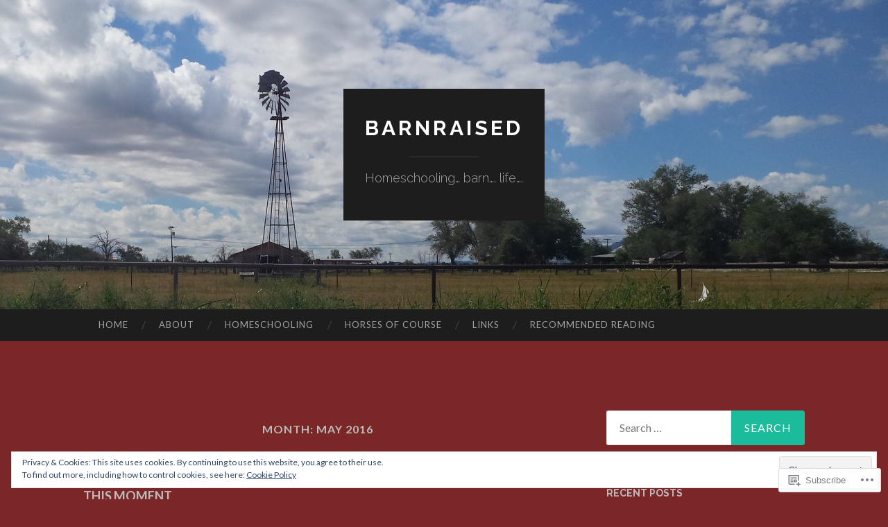

--- FILE ---
content_type: text/html; charset=UTF-8
request_url: https://barnraised.org/2016/05/
body_size: 23923
content:
<!DOCTYPE html>
<html lang="en">
<head>
<meta charset="UTF-8">
<meta name="viewport" content="width=device-width, initial-scale=1">
<title>May | 2016 | barnraised</title>
<link rel="profile" href="http://gmpg.org/xfn/11">
<link rel="pingback" href="https://barnraised.org/xmlrpc.php">

<meta name='robots' content='max-image-preview:large' />

<!-- Async WordPress.com Remote Login -->
<script id="wpcom_remote_login_js">
var wpcom_remote_login_extra_auth = '';
function wpcom_remote_login_remove_dom_node_id( element_id ) {
	var dom_node = document.getElementById( element_id );
	if ( dom_node ) { dom_node.parentNode.removeChild( dom_node ); }
}
function wpcom_remote_login_remove_dom_node_classes( class_name ) {
	var dom_nodes = document.querySelectorAll( '.' + class_name );
	for ( var i = 0; i < dom_nodes.length; i++ ) {
		dom_nodes[ i ].parentNode.removeChild( dom_nodes[ i ] );
	}
}
function wpcom_remote_login_final_cleanup() {
	wpcom_remote_login_remove_dom_node_classes( "wpcom_remote_login_msg" );
	wpcom_remote_login_remove_dom_node_id( "wpcom_remote_login_key" );
	wpcom_remote_login_remove_dom_node_id( "wpcom_remote_login_validate" );
	wpcom_remote_login_remove_dom_node_id( "wpcom_remote_login_js" );
	wpcom_remote_login_remove_dom_node_id( "wpcom_request_access_iframe" );
	wpcom_remote_login_remove_dom_node_id( "wpcom_request_access_styles" );
}

// Watch for messages back from the remote login
window.addEventListener( "message", function( e ) {
	if ( e.origin === "https://r-login.wordpress.com" ) {
		var data = {};
		try {
			data = JSON.parse( e.data );
		} catch( e ) {
			wpcom_remote_login_final_cleanup();
			return;
		}

		if ( data.msg === 'LOGIN' ) {
			// Clean up the login check iframe
			wpcom_remote_login_remove_dom_node_id( "wpcom_remote_login_key" );

			var id_regex = new RegExp( /^[0-9]+$/ );
			var token_regex = new RegExp( /^.*|.*|.*$/ );
			if (
				token_regex.test( data.token )
				&& id_regex.test( data.wpcomid )
			) {
				// We have everything we need to ask for a login
				var script = document.createElement( "script" );
				script.setAttribute( "id", "wpcom_remote_login_validate" );
				script.src = '/remote-login.php?wpcom_remote_login=validate'
					+ '&wpcomid=' + data.wpcomid
					+ '&token=' + encodeURIComponent( data.token )
					+ '&host=' + window.location.protocol
					+ '//' + window.location.hostname
					+ '&postid=1387'
					+ '&is_singular=';
				document.body.appendChild( script );
			}

			return;
		}

		// Safari ITP, not logged in, so redirect
		if ( data.msg === 'LOGIN-REDIRECT' ) {
			window.location = 'https://wordpress.com/log-in?redirect_to=' + window.location.href;
			return;
		}

		// Safari ITP, storage access failed, remove the request
		if ( data.msg === 'LOGIN-REMOVE' ) {
			var css_zap = 'html { -webkit-transition: margin-top 1s; transition: margin-top 1s; } /* 9001 */ html { margin-top: 0 !important; } * html body { margin-top: 0 !important; } @media screen and ( max-width: 782px ) { html { margin-top: 0 !important; } * html body { margin-top: 0 !important; } }';
			var style_zap = document.createElement( 'style' );
			style_zap.type = 'text/css';
			style_zap.appendChild( document.createTextNode( css_zap ) );
			document.body.appendChild( style_zap );

			var e = document.getElementById( 'wpcom_request_access_iframe' );
			e.parentNode.removeChild( e );

			document.cookie = 'wordpress_com_login_access=denied; path=/; max-age=31536000';

			return;
		}

		// Safari ITP
		if ( data.msg === 'REQUEST_ACCESS' ) {
			console.log( 'request access: safari' );

			// Check ITP iframe enable/disable knob
			if ( wpcom_remote_login_extra_auth !== 'safari_itp_iframe' ) {
				return;
			}

			// If we are in a "private window" there is no ITP.
			var private_window = false;
			try {
				var opendb = window.openDatabase( null, null, null, null );
			} catch( e ) {
				private_window = true;
			}

			if ( private_window ) {
				console.log( 'private window' );
				return;
			}

			var iframe = document.createElement( 'iframe' );
			iframe.id = 'wpcom_request_access_iframe';
			iframe.setAttribute( 'scrolling', 'no' );
			iframe.setAttribute( 'sandbox', 'allow-storage-access-by-user-activation allow-scripts allow-same-origin allow-top-navigation-by-user-activation' );
			iframe.src = 'https://r-login.wordpress.com/remote-login.php?wpcom_remote_login=request_access&origin=' + encodeURIComponent( data.origin ) + '&wpcomid=' + encodeURIComponent( data.wpcomid );

			var css = 'html { -webkit-transition: margin-top 1s; transition: margin-top 1s; } /* 9001 */ html { margin-top: 46px !important; } * html body { margin-top: 46px !important; } @media screen and ( max-width: 660px ) { html { margin-top: 71px !important; } * html body { margin-top: 71px !important; } #wpcom_request_access_iframe { display: block; height: 71px !important; } } #wpcom_request_access_iframe { border: 0px; height: 46px; position: fixed; top: 0; left: 0; width: 100%; min-width: 100%; z-index: 99999; background: #23282d; } ';

			var style = document.createElement( 'style' );
			style.type = 'text/css';
			style.id = 'wpcom_request_access_styles';
			style.appendChild( document.createTextNode( css ) );
			document.body.appendChild( style );

			document.body.appendChild( iframe );
		}

		if ( data.msg === 'DONE' ) {
			wpcom_remote_login_final_cleanup();
		}
	}
}, false );

// Inject the remote login iframe after the page has had a chance to load
// more critical resources
window.addEventListener( "DOMContentLoaded", function( e ) {
	var iframe = document.createElement( "iframe" );
	iframe.style.display = "none";
	iframe.setAttribute( "scrolling", "no" );
	iframe.setAttribute( "id", "wpcom_remote_login_key" );
	iframe.src = "https://r-login.wordpress.com/remote-login.php"
		+ "?wpcom_remote_login=key"
		+ "&origin=aHR0cHM6Ly9iYXJucmFpc2VkLm9yZw%3D%3D"
		+ "&wpcomid=69251681"
		+ "&time=" + Math.floor( Date.now() / 1000 );
	document.body.appendChild( iframe );
}, false );
</script>
<link rel='dns-prefetch' href='//s0.wp.com' />
<link rel='dns-prefetch' href='//fonts-api.wp.com' />
<link rel="alternate" type="application/rss+xml" title="barnraised &raquo; Feed" href="https://barnraised.org/feed/" />
<link rel="alternate" type="application/rss+xml" title="barnraised &raquo; Comments Feed" href="https://barnraised.org/comments/feed/" />
	<script type="text/javascript">
		/* <![CDATA[ */
		function addLoadEvent(func) {
			var oldonload = window.onload;
			if (typeof window.onload != 'function') {
				window.onload = func;
			} else {
				window.onload = function () {
					oldonload();
					func();
				}
			}
		}
		/* ]]> */
	</script>
	<link crossorigin='anonymous' rel='stylesheet' id='all-css-0-1' href='/wp-content/mu-plugins/widgets/eu-cookie-law/templates/style.css?m=1642463000i&cssminify=yes' type='text/css' media='all' />
<style id='wp-emoji-styles-inline-css'>

	img.wp-smiley, img.emoji {
		display: inline !important;
		border: none !important;
		box-shadow: none !important;
		height: 1em !important;
		width: 1em !important;
		margin: 0 0.07em !important;
		vertical-align: -0.1em !important;
		background: none !important;
		padding: 0 !important;
	}
/*# sourceURL=wp-emoji-styles-inline-css */
</style>
<link crossorigin='anonymous' rel='stylesheet' id='all-css-2-1' href='/wp-content/plugins/gutenberg-core/v22.2.0/build/styles/block-library/style.css?m=1764855221i&cssminify=yes' type='text/css' media='all' />
<style id='wp-block-library-inline-css'>
.has-text-align-justify {
	text-align:justify;
}
.has-text-align-justify{text-align:justify;}

/*# sourceURL=wp-block-library-inline-css */
</style><style id='global-styles-inline-css'>
:root{--wp--preset--aspect-ratio--square: 1;--wp--preset--aspect-ratio--4-3: 4/3;--wp--preset--aspect-ratio--3-4: 3/4;--wp--preset--aspect-ratio--3-2: 3/2;--wp--preset--aspect-ratio--2-3: 2/3;--wp--preset--aspect-ratio--16-9: 16/9;--wp--preset--aspect-ratio--9-16: 9/16;--wp--preset--color--black: #000000;--wp--preset--color--cyan-bluish-gray: #abb8c3;--wp--preset--color--white: #ffffff;--wp--preset--color--pale-pink: #f78da7;--wp--preset--color--vivid-red: #cf2e2e;--wp--preset--color--luminous-vivid-orange: #ff6900;--wp--preset--color--luminous-vivid-amber: #fcb900;--wp--preset--color--light-green-cyan: #7bdcb5;--wp--preset--color--vivid-green-cyan: #00d084;--wp--preset--color--pale-cyan-blue: #8ed1fc;--wp--preset--color--vivid-cyan-blue: #0693e3;--wp--preset--color--vivid-purple: #9b51e0;--wp--preset--gradient--vivid-cyan-blue-to-vivid-purple: linear-gradient(135deg,rgb(6,147,227) 0%,rgb(155,81,224) 100%);--wp--preset--gradient--light-green-cyan-to-vivid-green-cyan: linear-gradient(135deg,rgb(122,220,180) 0%,rgb(0,208,130) 100%);--wp--preset--gradient--luminous-vivid-amber-to-luminous-vivid-orange: linear-gradient(135deg,rgb(252,185,0) 0%,rgb(255,105,0) 100%);--wp--preset--gradient--luminous-vivid-orange-to-vivid-red: linear-gradient(135deg,rgb(255,105,0) 0%,rgb(207,46,46) 100%);--wp--preset--gradient--very-light-gray-to-cyan-bluish-gray: linear-gradient(135deg,rgb(238,238,238) 0%,rgb(169,184,195) 100%);--wp--preset--gradient--cool-to-warm-spectrum: linear-gradient(135deg,rgb(74,234,220) 0%,rgb(151,120,209) 20%,rgb(207,42,186) 40%,rgb(238,44,130) 60%,rgb(251,105,98) 80%,rgb(254,248,76) 100%);--wp--preset--gradient--blush-light-purple: linear-gradient(135deg,rgb(255,206,236) 0%,rgb(152,150,240) 100%);--wp--preset--gradient--blush-bordeaux: linear-gradient(135deg,rgb(254,205,165) 0%,rgb(254,45,45) 50%,rgb(107,0,62) 100%);--wp--preset--gradient--luminous-dusk: linear-gradient(135deg,rgb(255,203,112) 0%,rgb(199,81,192) 50%,rgb(65,88,208) 100%);--wp--preset--gradient--pale-ocean: linear-gradient(135deg,rgb(255,245,203) 0%,rgb(182,227,212) 50%,rgb(51,167,181) 100%);--wp--preset--gradient--electric-grass: linear-gradient(135deg,rgb(202,248,128) 0%,rgb(113,206,126) 100%);--wp--preset--gradient--midnight: linear-gradient(135deg,rgb(2,3,129) 0%,rgb(40,116,252) 100%);--wp--preset--font-size--small: 13px;--wp--preset--font-size--medium: 20px;--wp--preset--font-size--large: 36px;--wp--preset--font-size--x-large: 42px;--wp--preset--font-family--albert-sans: 'Albert Sans', sans-serif;--wp--preset--font-family--alegreya: Alegreya, serif;--wp--preset--font-family--arvo: Arvo, serif;--wp--preset--font-family--bodoni-moda: 'Bodoni Moda', serif;--wp--preset--font-family--bricolage-grotesque: 'Bricolage Grotesque', sans-serif;--wp--preset--font-family--cabin: Cabin, sans-serif;--wp--preset--font-family--chivo: Chivo, sans-serif;--wp--preset--font-family--commissioner: Commissioner, sans-serif;--wp--preset--font-family--cormorant: Cormorant, serif;--wp--preset--font-family--courier-prime: 'Courier Prime', monospace;--wp--preset--font-family--crimson-pro: 'Crimson Pro', serif;--wp--preset--font-family--dm-mono: 'DM Mono', monospace;--wp--preset--font-family--dm-sans: 'DM Sans', sans-serif;--wp--preset--font-family--dm-serif-display: 'DM Serif Display', serif;--wp--preset--font-family--domine: Domine, serif;--wp--preset--font-family--eb-garamond: 'EB Garamond', serif;--wp--preset--font-family--epilogue: Epilogue, sans-serif;--wp--preset--font-family--fahkwang: Fahkwang, sans-serif;--wp--preset--font-family--figtree: Figtree, sans-serif;--wp--preset--font-family--fira-sans: 'Fira Sans', sans-serif;--wp--preset--font-family--fjalla-one: 'Fjalla One', sans-serif;--wp--preset--font-family--fraunces: Fraunces, serif;--wp--preset--font-family--gabarito: Gabarito, system-ui;--wp--preset--font-family--ibm-plex-mono: 'IBM Plex Mono', monospace;--wp--preset--font-family--ibm-plex-sans: 'IBM Plex Sans', sans-serif;--wp--preset--font-family--ibarra-real-nova: 'Ibarra Real Nova', serif;--wp--preset--font-family--instrument-serif: 'Instrument Serif', serif;--wp--preset--font-family--inter: Inter, sans-serif;--wp--preset--font-family--josefin-sans: 'Josefin Sans', sans-serif;--wp--preset--font-family--jost: Jost, sans-serif;--wp--preset--font-family--libre-baskerville: 'Libre Baskerville', serif;--wp--preset--font-family--libre-franklin: 'Libre Franklin', sans-serif;--wp--preset--font-family--literata: Literata, serif;--wp--preset--font-family--lora: Lora, serif;--wp--preset--font-family--merriweather: Merriweather, serif;--wp--preset--font-family--montserrat: Montserrat, sans-serif;--wp--preset--font-family--newsreader: Newsreader, serif;--wp--preset--font-family--noto-sans-mono: 'Noto Sans Mono', sans-serif;--wp--preset--font-family--nunito: Nunito, sans-serif;--wp--preset--font-family--open-sans: 'Open Sans', sans-serif;--wp--preset--font-family--overpass: Overpass, sans-serif;--wp--preset--font-family--pt-serif: 'PT Serif', serif;--wp--preset--font-family--petrona: Petrona, serif;--wp--preset--font-family--piazzolla: Piazzolla, serif;--wp--preset--font-family--playfair-display: 'Playfair Display', serif;--wp--preset--font-family--plus-jakarta-sans: 'Plus Jakarta Sans', sans-serif;--wp--preset--font-family--poppins: Poppins, sans-serif;--wp--preset--font-family--raleway: Raleway, sans-serif;--wp--preset--font-family--roboto: Roboto, sans-serif;--wp--preset--font-family--roboto-slab: 'Roboto Slab', serif;--wp--preset--font-family--rubik: Rubik, sans-serif;--wp--preset--font-family--rufina: Rufina, serif;--wp--preset--font-family--sora: Sora, sans-serif;--wp--preset--font-family--source-sans-3: 'Source Sans 3', sans-serif;--wp--preset--font-family--source-serif-4: 'Source Serif 4', serif;--wp--preset--font-family--space-mono: 'Space Mono', monospace;--wp--preset--font-family--syne: Syne, sans-serif;--wp--preset--font-family--texturina: Texturina, serif;--wp--preset--font-family--urbanist: Urbanist, sans-serif;--wp--preset--font-family--work-sans: 'Work Sans', sans-serif;--wp--preset--spacing--20: 0.44rem;--wp--preset--spacing--30: 0.67rem;--wp--preset--spacing--40: 1rem;--wp--preset--spacing--50: 1.5rem;--wp--preset--spacing--60: 2.25rem;--wp--preset--spacing--70: 3.38rem;--wp--preset--spacing--80: 5.06rem;--wp--preset--shadow--natural: 6px 6px 9px rgba(0, 0, 0, 0.2);--wp--preset--shadow--deep: 12px 12px 50px rgba(0, 0, 0, 0.4);--wp--preset--shadow--sharp: 6px 6px 0px rgba(0, 0, 0, 0.2);--wp--preset--shadow--outlined: 6px 6px 0px -3px rgb(255, 255, 255), 6px 6px rgb(0, 0, 0);--wp--preset--shadow--crisp: 6px 6px 0px rgb(0, 0, 0);}:where(.is-layout-flex){gap: 0.5em;}:where(.is-layout-grid){gap: 0.5em;}body .is-layout-flex{display: flex;}.is-layout-flex{flex-wrap: wrap;align-items: center;}.is-layout-flex > :is(*, div){margin: 0;}body .is-layout-grid{display: grid;}.is-layout-grid > :is(*, div){margin: 0;}:where(.wp-block-columns.is-layout-flex){gap: 2em;}:where(.wp-block-columns.is-layout-grid){gap: 2em;}:where(.wp-block-post-template.is-layout-flex){gap: 1.25em;}:where(.wp-block-post-template.is-layout-grid){gap: 1.25em;}.has-black-color{color: var(--wp--preset--color--black) !important;}.has-cyan-bluish-gray-color{color: var(--wp--preset--color--cyan-bluish-gray) !important;}.has-white-color{color: var(--wp--preset--color--white) !important;}.has-pale-pink-color{color: var(--wp--preset--color--pale-pink) !important;}.has-vivid-red-color{color: var(--wp--preset--color--vivid-red) !important;}.has-luminous-vivid-orange-color{color: var(--wp--preset--color--luminous-vivid-orange) !important;}.has-luminous-vivid-amber-color{color: var(--wp--preset--color--luminous-vivid-amber) !important;}.has-light-green-cyan-color{color: var(--wp--preset--color--light-green-cyan) !important;}.has-vivid-green-cyan-color{color: var(--wp--preset--color--vivid-green-cyan) !important;}.has-pale-cyan-blue-color{color: var(--wp--preset--color--pale-cyan-blue) !important;}.has-vivid-cyan-blue-color{color: var(--wp--preset--color--vivid-cyan-blue) !important;}.has-vivid-purple-color{color: var(--wp--preset--color--vivid-purple) !important;}.has-black-background-color{background-color: var(--wp--preset--color--black) !important;}.has-cyan-bluish-gray-background-color{background-color: var(--wp--preset--color--cyan-bluish-gray) !important;}.has-white-background-color{background-color: var(--wp--preset--color--white) !important;}.has-pale-pink-background-color{background-color: var(--wp--preset--color--pale-pink) !important;}.has-vivid-red-background-color{background-color: var(--wp--preset--color--vivid-red) !important;}.has-luminous-vivid-orange-background-color{background-color: var(--wp--preset--color--luminous-vivid-orange) !important;}.has-luminous-vivid-amber-background-color{background-color: var(--wp--preset--color--luminous-vivid-amber) !important;}.has-light-green-cyan-background-color{background-color: var(--wp--preset--color--light-green-cyan) !important;}.has-vivid-green-cyan-background-color{background-color: var(--wp--preset--color--vivid-green-cyan) !important;}.has-pale-cyan-blue-background-color{background-color: var(--wp--preset--color--pale-cyan-blue) !important;}.has-vivid-cyan-blue-background-color{background-color: var(--wp--preset--color--vivid-cyan-blue) !important;}.has-vivid-purple-background-color{background-color: var(--wp--preset--color--vivid-purple) !important;}.has-black-border-color{border-color: var(--wp--preset--color--black) !important;}.has-cyan-bluish-gray-border-color{border-color: var(--wp--preset--color--cyan-bluish-gray) !important;}.has-white-border-color{border-color: var(--wp--preset--color--white) !important;}.has-pale-pink-border-color{border-color: var(--wp--preset--color--pale-pink) !important;}.has-vivid-red-border-color{border-color: var(--wp--preset--color--vivid-red) !important;}.has-luminous-vivid-orange-border-color{border-color: var(--wp--preset--color--luminous-vivid-orange) !important;}.has-luminous-vivid-amber-border-color{border-color: var(--wp--preset--color--luminous-vivid-amber) !important;}.has-light-green-cyan-border-color{border-color: var(--wp--preset--color--light-green-cyan) !important;}.has-vivid-green-cyan-border-color{border-color: var(--wp--preset--color--vivid-green-cyan) !important;}.has-pale-cyan-blue-border-color{border-color: var(--wp--preset--color--pale-cyan-blue) !important;}.has-vivid-cyan-blue-border-color{border-color: var(--wp--preset--color--vivid-cyan-blue) !important;}.has-vivid-purple-border-color{border-color: var(--wp--preset--color--vivid-purple) !important;}.has-vivid-cyan-blue-to-vivid-purple-gradient-background{background: var(--wp--preset--gradient--vivid-cyan-blue-to-vivid-purple) !important;}.has-light-green-cyan-to-vivid-green-cyan-gradient-background{background: var(--wp--preset--gradient--light-green-cyan-to-vivid-green-cyan) !important;}.has-luminous-vivid-amber-to-luminous-vivid-orange-gradient-background{background: var(--wp--preset--gradient--luminous-vivid-amber-to-luminous-vivid-orange) !important;}.has-luminous-vivid-orange-to-vivid-red-gradient-background{background: var(--wp--preset--gradient--luminous-vivid-orange-to-vivid-red) !important;}.has-very-light-gray-to-cyan-bluish-gray-gradient-background{background: var(--wp--preset--gradient--very-light-gray-to-cyan-bluish-gray) !important;}.has-cool-to-warm-spectrum-gradient-background{background: var(--wp--preset--gradient--cool-to-warm-spectrum) !important;}.has-blush-light-purple-gradient-background{background: var(--wp--preset--gradient--blush-light-purple) !important;}.has-blush-bordeaux-gradient-background{background: var(--wp--preset--gradient--blush-bordeaux) !important;}.has-luminous-dusk-gradient-background{background: var(--wp--preset--gradient--luminous-dusk) !important;}.has-pale-ocean-gradient-background{background: var(--wp--preset--gradient--pale-ocean) !important;}.has-electric-grass-gradient-background{background: var(--wp--preset--gradient--electric-grass) !important;}.has-midnight-gradient-background{background: var(--wp--preset--gradient--midnight) !important;}.has-small-font-size{font-size: var(--wp--preset--font-size--small) !important;}.has-medium-font-size{font-size: var(--wp--preset--font-size--medium) !important;}.has-large-font-size{font-size: var(--wp--preset--font-size--large) !important;}.has-x-large-font-size{font-size: var(--wp--preset--font-size--x-large) !important;}.has-albert-sans-font-family{font-family: var(--wp--preset--font-family--albert-sans) !important;}.has-alegreya-font-family{font-family: var(--wp--preset--font-family--alegreya) !important;}.has-arvo-font-family{font-family: var(--wp--preset--font-family--arvo) !important;}.has-bodoni-moda-font-family{font-family: var(--wp--preset--font-family--bodoni-moda) !important;}.has-bricolage-grotesque-font-family{font-family: var(--wp--preset--font-family--bricolage-grotesque) !important;}.has-cabin-font-family{font-family: var(--wp--preset--font-family--cabin) !important;}.has-chivo-font-family{font-family: var(--wp--preset--font-family--chivo) !important;}.has-commissioner-font-family{font-family: var(--wp--preset--font-family--commissioner) !important;}.has-cormorant-font-family{font-family: var(--wp--preset--font-family--cormorant) !important;}.has-courier-prime-font-family{font-family: var(--wp--preset--font-family--courier-prime) !important;}.has-crimson-pro-font-family{font-family: var(--wp--preset--font-family--crimson-pro) !important;}.has-dm-mono-font-family{font-family: var(--wp--preset--font-family--dm-mono) !important;}.has-dm-sans-font-family{font-family: var(--wp--preset--font-family--dm-sans) !important;}.has-dm-serif-display-font-family{font-family: var(--wp--preset--font-family--dm-serif-display) !important;}.has-domine-font-family{font-family: var(--wp--preset--font-family--domine) !important;}.has-eb-garamond-font-family{font-family: var(--wp--preset--font-family--eb-garamond) !important;}.has-epilogue-font-family{font-family: var(--wp--preset--font-family--epilogue) !important;}.has-fahkwang-font-family{font-family: var(--wp--preset--font-family--fahkwang) !important;}.has-figtree-font-family{font-family: var(--wp--preset--font-family--figtree) !important;}.has-fira-sans-font-family{font-family: var(--wp--preset--font-family--fira-sans) !important;}.has-fjalla-one-font-family{font-family: var(--wp--preset--font-family--fjalla-one) !important;}.has-fraunces-font-family{font-family: var(--wp--preset--font-family--fraunces) !important;}.has-gabarito-font-family{font-family: var(--wp--preset--font-family--gabarito) !important;}.has-ibm-plex-mono-font-family{font-family: var(--wp--preset--font-family--ibm-plex-mono) !important;}.has-ibm-plex-sans-font-family{font-family: var(--wp--preset--font-family--ibm-plex-sans) !important;}.has-ibarra-real-nova-font-family{font-family: var(--wp--preset--font-family--ibarra-real-nova) !important;}.has-instrument-serif-font-family{font-family: var(--wp--preset--font-family--instrument-serif) !important;}.has-inter-font-family{font-family: var(--wp--preset--font-family--inter) !important;}.has-josefin-sans-font-family{font-family: var(--wp--preset--font-family--josefin-sans) !important;}.has-jost-font-family{font-family: var(--wp--preset--font-family--jost) !important;}.has-libre-baskerville-font-family{font-family: var(--wp--preset--font-family--libre-baskerville) !important;}.has-libre-franklin-font-family{font-family: var(--wp--preset--font-family--libre-franklin) !important;}.has-literata-font-family{font-family: var(--wp--preset--font-family--literata) !important;}.has-lora-font-family{font-family: var(--wp--preset--font-family--lora) !important;}.has-merriweather-font-family{font-family: var(--wp--preset--font-family--merriweather) !important;}.has-montserrat-font-family{font-family: var(--wp--preset--font-family--montserrat) !important;}.has-newsreader-font-family{font-family: var(--wp--preset--font-family--newsreader) !important;}.has-noto-sans-mono-font-family{font-family: var(--wp--preset--font-family--noto-sans-mono) !important;}.has-nunito-font-family{font-family: var(--wp--preset--font-family--nunito) !important;}.has-open-sans-font-family{font-family: var(--wp--preset--font-family--open-sans) !important;}.has-overpass-font-family{font-family: var(--wp--preset--font-family--overpass) !important;}.has-pt-serif-font-family{font-family: var(--wp--preset--font-family--pt-serif) !important;}.has-petrona-font-family{font-family: var(--wp--preset--font-family--petrona) !important;}.has-piazzolla-font-family{font-family: var(--wp--preset--font-family--piazzolla) !important;}.has-playfair-display-font-family{font-family: var(--wp--preset--font-family--playfair-display) !important;}.has-plus-jakarta-sans-font-family{font-family: var(--wp--preset--font-family--plus-jakarta-sans) !important;}.has-poppins-font-family{font-family: var(--wp--preset--font-family--poppins) !important;}.has-raleway-font-family{font-family: var(--wp--preset--font-family--raleway) !important;}.has-roboto-font-family{font-family: var(--wp--preset--font-family--roboto) !important;}.has-roboto-slab-font-family{font-family: var(--wp--preset--font-family--roboto-slab) !important;}.has-rubik-font-family{font-family: var(--wp--preset--font-family--rubik) !important;}.has-rufina-font-family{font-family: var(--wp--preset--font-family--rufina) !important;}.has-sora-font-family{font-family: var(--wp--preset--font-family--sora) !important;}.has-source-sans-3-font-family{font-family: var(--wp--preset--font-family--source-sans-3) !important;}.has-source-serif-4-font-family{font-family: var(--wp--preset--font-family--source-serif-4) !important;}.has-space-mono-font-family{font-family: var(--wp--preset--font-family--space-mono) !important;}.has-syne-font-family{font-family: var(--wp--preset--font-family--syne) !important;}.has-texturina-font-family{font-family: var(--wp--preset--font-family--texturina) !important;}.has-urbanist-font-family{font-family: var(--wp--preset--font-family--urbanist) !important;}.has-work-sans-font-family{font-family: var(--wp--preset--font-family--work-sans) !important;}
/*# sourceURL=global-styles-inline-css */
</style>

<style id='classic-theme-styles-inline-css'>
/*! This file is auto-generated */
.wp-block-button__link{color:#fff;background-color:#32373c;border-radius:9999px;box-shadow:none;text-decoration:none;padding:calc(.667em + 2px) calc(1.333em + 2px);font-size:1.125em}.wp-block-file__button{background:#32373c;color:#fff;text-decoration:none}
/*# sourceURL=/wp-includes/css/classic-themes.min.css */
</style>
<link crossorigin='anonymous' rel='stylesheet' id='all-css-4-1' href='/_static/??-eJx9jEEOAiEQBD/kQECjeDC+ZWEnijIwYWA3/l72op689KFTVXplCCU3zE1z6reYRYfiUwlP0VYZpwxIJE4IFRd10HOU9iFA2iuhCiI7/ROiDt9WxfETT20jCOc4YUIa2D9t5eGA91xRBMZS7ATtPkTZvCtdzNEZt7f2fHq8Afl7R7w=&cssminify=yes' type='text/css' media='all' />
<link rel='stylesheet' id='hemingway-rewritten-fonts-css' href='https://fonts-api.wp.com/css?family=Raleway%3A400%2C300%2C700%7CLato%3A400%2C700%2C400italic%2C700italic&#038;subset=latin%2Clatin-ext' media='all' />
<link crossorigin='anonymous' rel='stylesheet' id='all-css-6-1' href='/_static/??-eJyFj1ELwjAMhP+QNYypexJ/itQSa2ablDaj7N/biQ8DZb7dkXzHHdRknLAiK+gDIxZI0w2aIvbVziZjzaTtDkXngHtXyg5WUJxMCpMnLjCiJuueHw9RhOFK7MAjY6ZGlN/yK/RPkyXz3cbU5CRudcp4C+Kb9NC+VnYL8igmiLNKbcHamHuwlBf0Es/dcOqH49D1h/EF9dt6/w==&cssminify=yes' type='text/css' media='all' />
<link crossorigin='anonymous' rel='stylesheet' id='print-css-7-1' href='/wp-content/mu-plugins/global-print/global-print.css?m=1465851035i&cssminify=yes' type='text/css' media='print' />
<style id='jetpack-global-styles-frontend-style-inline-css'>
:root { --font-headings: unset; --font-base: unset; --font-headings-default: -apple-system,BlinkMacSystemFont,"Segoe UI",Roboto,Oxygen-Sans,Ubuntu,Cantarell,"Helvetica Neue",sans-serif; --font-base-default: -apple-system,BlinkMacSystemFont,"Segoe UI",Roboto,Oxygen-Sans,Ubuntu,Cantarell,"Helvetica Neue",sans-serif;}
/*# sourceURL=jetpack-global-styles-frontend-style-inline-css */
</style>
<link crossorigin='anonymous' rel='stylesheet' id='all-css-10-1' href='/wp-content/themes/h4/global.css?m=1420737423i&cssminify=yes' type='text/css' media='all' />
<script type="text/javascript" id="wpcom-actionbar-placeholder-js-extra">
/* <![CDATA[ */
var actionbardata = {"siteID":"69251681","postID":"0","siteURL":"https://barnraised.org","xhrURL":"https://barnraised.org/wp-admin/admin-ajax.php","nonce":"783c986058","isLoggedIn":"","statusMessage":"","subsEmailDefault":"instantly","proxyScriptUrl":"https://s0.wp.com/wp-content/js/wpcom-proxy-request.js?m=1513050504i&amp;ver=20211021","i18n":{"followedText":"New posts from this site will now appear in your \u003Ca href=\"https://wordpress.com/reader\"\u003EReader\u003C/a\u003E","foldBar":"Collapse this bar","unfoldBar":"Expand this bar","shortLinkCopied":"Shortlink copied to clipboard."}};
//# sourceURL=wpcom-actionbar-placeholder-js-extra
/* ]]> */
</script>
<script type="text/javascript" id="jetpack-mu-wpcom-settings-js-before">
/* <![CDATA[ */
var JETPACK_MU_WPCOM_SETTINGS = {"assetsUrl":"https://s0.wp.com/wp-content/mu-plugins/jetpack-mu-wpcom-plugin/moon/jetpack_vendor/automattic/jetpack-mu-wpcom/src/build/"};
//# sourceURL=jetpack-mu-wpcom-settings-js-before
/* ]]> */
</script>
<script crossorigin='anonymous' type='text/javascript'  src='/_static/??/wp-content/js/rlt-proxy.js,/wp-content/blog-plugins/wordads-classes/js/cmp/v2/cmp-non-gdpr.js?m=1720530689j'></script>
<script type="text/javascript" id="rlt-proxy-js-after">
/* <![CDATA[ */
	rltInitialize( {"token":null,"iframeOrigins":["https:\/\/widgets.wp.com"]} );
//# sourceURL=rlt-proxy-js-after
/* ]]> */
</script>
<link rel="EditURI" type="application/rsd+xml" title="RSD" href="https://astablelife.wordpress.com/xmlrpc.php?rsd" />
<meta name="generator" content="WordPress.com" />

<!-- Jetpack Open Graph Tags -->
<meta property="og:type" content="website" />
<meta property="og:title" content="May 2016 &#8211; barnraised" />
<meta property="og:site_name" content="barnraised" />
<meta property="og:image" content="https://s0.wp.com/i/blank.jpg?m=1383295312i" />
<meta property="og:image:width" content="200" />
<meta property="og:image:height" content="200" />
<meta property="og:image:alt" content="" />
<meta property="og:locale" content="en_US" />

<!-- End Jetpack Open Graph Tags -->
<link rel="shortcut icon" type="image/x-icon" href="https://s0.wp.com/i/favicon.ico?m=1713425267i" sizes="16x16 24x24 32x32 48x48" />
<link rel="icon" type="image/x-icon" href="https://s0.wp.com/i/favicon.ico?m=1713425267i" sizes="16x16 24x24 32x32 48x48" />
<link rel="apple-touch-icon" href="https://s0.wp.com/i/webclip.png?m=1713868326i" />
<link rel='openid.server' href='https://barnraised.org/?openidserver=1' />
<link rel='openid.delegate' href='https://barnraised.org/' />
<link rel="search" type="application/opensearchdescription+xml" href="https://barnraised.org/osd.xml" title="barnraised" />
<link rel="search" type="application/opensearchdescription+xml" href="https://s1.wp.com/opensearch.xml" title="WordPress.com" />
<meta name="theme-color" content="#ffffff" />
<style type="text/css">.recentcomments a{display:inline !important;padding:0 !important;margin:0 !important;}</style>		<style type="text/css">
			.recentcomments a {
				display: inline !important;
				padding: 0 !important;
				margin: 0 !important;
			}

			table.recentcommentsavatartop img.avatar, table.recentcommentsavatarend img.avatar {
				border: 0px;
				margin: 0;
			}

			table.recentcommentsavatartop a, table.recentcommentsavatarend a {
				border: 0px !important;
				background-color: transparent !important;
			}

			td.recentcommentsavatarend, td.recentcommentsavatartop {
				padding: 0px 0px 1px 0px;
				margin: 0px;
			}

			td.recentcommentstextend {
				border: none !important;
				padding: 0px 0px 2px 10px;
			}

			.rtl td.recentcommentstextend {
				padding: 0px 10px 2px 0px;
			}

			td.recentcommentstexttop {
				border: none;
				padding: 0px 0px 0px 10px;
			}

			.rtl td.recentcommentstexttop {
				padding: 0px 10px 0px 0px;
			}
		</style>
		<meta name="description" content="2 posts published by barnraised during May 2016" />
	<style type="text/css">
			.site-title a,
		.site-description {
			color: #ffffff;
		}
				.site-header-image {
			background-image: url(https://barnraised.org/wp-content/uploads/2014/09/cropped-20140921_1034561.jpg);
		}
		</style>
			<script type="text/javascript">

			window.doNotSellCallback = function() {

				var linkElements = [
					'a[href="https://wordpress.com/?ref=footer_blog"]',
					'a[href="https://wordpress.com/?ref=footer_website"]',
					'a[href="https://wordpress.com/?ref=vertical_footer"]',
					'a[href^="https://wordpress.com/?ref=footer_segment_"]',
				].join(',');

				var dnsLink = document.createElement( 'a' );
				dnsLink.href = 'https://wordpress.com/advertising-program-optout/';
				dnsLink.classList.add( 'do-not-sell-link' );
				dnsLink.rel = 'nofollow';
				dnsLink.style.marginLeft = '0.5em';
				dnsLink.textContent = 'Do Not Sell or Share My Personal Information';

				var creditLinks = document.querySelectorAll( linkElements );

				if ( 0 === creditLinks.length ) {
					return false;
				}

				Array.prototype.forEach.call( creditLinks, function( el ) {
					el.insertAdjacentElement( 'afterend', dnsLink );
				});

				return true;
			};

		</script>
		<style type="text/css" id="custom-colors-css">.comment-metadata a { color: #BBBBBB;}
.sep { color: #DDDDDD;}
th,td { border-color: #dddddd;}
th,td { border-color: rgba( 221, 221, 221, 0.5 );}
.format-aside .entry-content, blockquote, pre { background-color: #eeeeee;}
.format-aside .entry-content, blockquote, pre { background-color: rgba( 238, 238, 238, 0.2 );}
input[type="text"],input[type="email"],input[type="url"],input[type="password"],input[type="search"],textareali > article.comment,.hentry,.widget ul li,.widget,.site-main .comment-navigation, .site-main .paging-navigation, .site-main .post-navigation,.comment-list > li:first-child > article.comment:first-child,.page-title { border-color: #eeeeee;}
input[type="text"],input[type="email"],input[type="url"],input[type="password"],input[type="search"],textareali > article.comment,.hentry,.widget ul li,.widget,.site-main .comment-navigation, .site-main .paging-navigation, .site-main .post-navigation,.comment-list > li:first-child > article.comment:first-child,.page-title { border-color: rgba( 238, 238, 238, 0.5 );}
.site-title a, .site-title a:visited, #secondary button, #secondary input[type="button"], #secondary input[type="reset"], #secondary input[type="submit"] { color: #FFFFFF;}
.entry-tags a,.entry-tags a:visited { color: #FFFFFF;}
.entry-tags a:hover { color: #353535;}
.featured-image .flag { color: #353535;}
.site-footer button, .site-footer input[type="button"], .site-footer input[type="reset"], .site-footer input[type="submit"], .widget_search .search-submit { color: #353535;}
.site-footer button:hover, .site-footer input[type="button"]:hover, .site-footer input[type="reset"]:hover, .site-footer input[type="submit"]:hover, .widget_search .search-submit:hover { color: #353535;}
button:hover, input[type="button"]:hover, input[type="reset"]:hover, input[type="submit"]:hover { color: #353535;}
#header-search .search-submit { color: #353535;}
address { background-color: #f1f1f1;}
address { background-color: rgba( 241, 241, 241, 0.2 );}
.entry-content table tbody > tr:nth-child(odd) > td { background-color: #f9f9f9;}
.entry-content table tbody > tr:nth-child(odd) > td { background-color: rgba( 249, 249, 249, 0.2 );}
blockquote { color: #BCBCBC;}
.entry-title, .entry-title a,.entry-title a:visited,.comments-title { color: #BCBCBC;}
.format-quote .entry-content { background-color: #262626;}
.format-quote .entry-content { background-color: rgba( 38, 38, 38, 0.2 );}
body, button, input, textarea { color: #BCBCBC;}
.widget-title, th { color: #BCBCBC;}
.comment-author a,.comment-author a:visited { color: #BCBCBC;}
mark, ins { color: #444444;}
.widget { color: #BCBCBC;}
.jetpack-recipe { border-color: #666666;}
.jetpack-recipe { border-color: rgba( 102, 102, 102, 0.3 );}
blockquote cite { color: #BCBCBC;}
.entry-tags a,.entry-tags a:visited { background-color: #767676;}
.entry-tags a,.entry-tags a:visited { background-color: rgba( 118, 118, 118, 0.4 );}
.entry-tags a:after { border-right-color: #767676;}
.entry-tags a:after { border-right-color: rgba( 118, 118, 118, 0.4 );}
.entry-categories:before { color: #BCBCBC;}
.wp-caption-text { color: #BCBCBC;}
.entry-meta, .entry-meta a,.entry-meta a:visited,.page-title,.no-comments { color: #BCBCBC;}
body,#infinite-footer .container,.entry-tags a:before { background-color: #7c2727;}
.site-footer button, .site-footer input[type="button"], .site-footer input[type="reset"], .site-footer input[type="submit"], .widget_search .search-submit { background-color: #1abc9c;}
button:hover, input[type="button"]:hover, input[type="reset"]:hover, input[type="submit"]:hover { background-color: #1abc9c;}
.widget_search .search-submit { border-color: #1abc9c;}
.site-footer button:hover, .site-footer input[type="button"]:hover, .site-footer input[type="reset"]:hover, .site-footer input[type="submit"]:hover, .widget_search .search-submit:hover { background-color: #138F76;}
.widget_search .search-submit:hover { border-color: #138F76;}
.featured-image .flag { background-color: #1abc9c;}
.jetpack-recipe-title { border-color: #1abc9c;}
.entry-tags a:hover { background-color: #1abc9c;}
.entry-tags a:hover:after { border-right-color: #1abc9c;}
#header-search .search-submit { border-color: #1abc9c;}
#header-search .search-submit { background-color: #1abc9c;}
#header-search .search-submit:hover { background-color: #138F76;}
#header-search .search-submit:hover { border-color: #138F76;}
a,a:visited,a:hover,a:focus,a:active,.entry-title a:hover { color: #1AD5AF;}
.site-title a:hover,.site-title a:focus { color: #1ABC9C;}
.site-footer a,.site-footer a:visited,.site-footer a:hover,.site-footer a:focus,.site-footer a:active { color: #1ABC9C;}
.widget-areas a,.widget-areas a:visited,.widget-areas a:hover,.widget-areas a:focus,.widget-areas a:active { color: #1ABC9C;}
#tertiary .widget_eventbrite .eb-calendar-widget .event-list li a:link .eb-event-list-title,
			#tertiary .widget_eventbrite .eb-calendar-widget .event-list li a:visited .eb-event-list-title,
			#tertiary .widget_eventbrite .eb-calendar-widget .calendar .current-month,
			#tertiary .widget_eventbrite .eb-calendar-widget .event-paging,
			#tertiary .widget_eventbrite th { color: #1ABC9C;}
</style>
<script type="text/javascript">
	window.google_analytics_uacct = "UA-52447-2";
</script>

<script type="text/javascript">
	var _gaq = _gaq || [];
	_gaq.push(['_setAccount', 'UA-52447-2']);
	_gaq.push(['_gat._anonymizeIp']);
	_gaq.push(['_setDomainName', 'none']);
	_gaq.push(['_setAllowLinker', true]);
	_gaq.push(['_initData']);
	_gaq.push(['_trackPageview']);

	(function() {
		var ga = document.createElement('script'); ga.type = 'text/javascript'; ga.async = true;
		ga.src = ('https:' == document.location.protocol ? 'https://ssl' : 'http://www') + '.google-analytics.com/ga.js';
		(document.getElementsByTagName('head')[0] || document.getElementsByTagName('body')[0]).appendChild(ga);
	})();
</script>
<link crossorigin='anonymous' rel='stylesheet' id='all-css-0-3' href='/_static/??-eJydjdEKwjAQBH/IulQr9UX8FEkvR0ib5EIuIb+vgoqP4uMMyyx6HkhS5VQR25BDcz4pVq7Z0PZiRJGEm0+EJQhtCu0+c9mT6g6/F6LYFlhBpkhTDp/RW/wb7N46rgonYgsb+7jQL3pmr/Eyzqfj4TzN47TeAbjYXNc=&cssminify=yes' type='text/css' media='all' />
</head>

<body class="archive date wp-theme-pubhemingway-rewritten customizer-styles-applied jetpack-reblog-enabled">
<div id="page" class="hfeed site">

	<header id="masthead" class="site-header" role="banner">
		<div class="site-header-image">
			<div class="site-branding-wrapper">
				<div class="site-branding">
					<h1 class="site-title"><a href="https://barnraised.org/" rel="home">barnraised</a></h1>
					<h2 class="site-description">Homeschooling&#8230; barn&#8230;. life&#8230;.</h2>
				</div>
			</div>
		</div>
	</header><!-- #masthead -->
	<nav id="site-navigation" class="main-navigation clear" role="navigation">
		<button class="menu-toggle" aria-controls="primary-menu" aria-expanded="false"><span class="screen-reader-text">Menu</span></button>
		<a class="skip-link screen-reader-text" href="#content">Skip to content</a>

		<div id="primary-menu" class="menu"><ul>
<li ><a href="https://barnraised.org/">Home</a></li><li class="page_item page-item-1"><a href="https://barnraised.org/about/">About</a></li>
<li class="page_item page-item-129"><a href="https://barnraised.org/homeschooling/">Homeschooling</a></li>
<li class="page_item page-item-131"><a href="https://barnraised.org/horses-and-more/">Horses of course</a></li>
<li class="page_item page-item-85"><a href="https://barnraised.org/links/">Links</a></li>
<li class="page_item page-item-122"><a href="https://barnraised.org/recommended-reading/">Recommended Reading</a></li>
</ul></div>
		<div id="header-search-toggle">
			<span class="screen-reader-text">Search</span>
		</div>
		<div id="header-search">
			<form role="search" method="get" class="search-form" action="https://barnraised.org/">
				<label>
					<span class="screen-reader-text">Search for:</span>
					<input type="search" class="search-field" placeholder="Search &hellip;" value="" name="s" />
				</label>
				<input type="submit" class="search-submit" value="Search" />
			</form>		</div>
	</nav><!-- #site-navigation -->
	<div id="content" class="site-content">

	<section id="primary" class="content-area">
		<main id="main" class="site-main" role="main">

		
			<header class="page-header">
				<h1 class="page-title">
					Month: <span>May 2016</span>				</h1>
							</header><!-- .page-header -->

						
				
<article id="post-1387" class="post-1387 post type-post status-publish format-image hentry category-homeschool-2 category-horses-and-life category-kids-and-horses category-this-moment category-uncategorized tag-amazing-kid-and-horse tag-arabian tag-barn-life tag-barnraised tag-lunging tag-raised-in-a-barn tag-stable post_format-post-format-image">
	<header class="entry-header">
							<h1 class="entry-title"><a href="https://barnraised.org/2016/05/28/this-moment-61/" rel="bookmark">this moment</a></h1>						<div class="entry-meta">
			<span class="posted-on"><a href="https://barnraised.org/2016/05/28/this-moment-61/" rel="bookmark"><time class="entry-date published" datetime="2016-05-28T18:01:39-07:00">May 28, 2016</time><time class="updated" datetime="2016-05-28T18:01:42-07:00">May 28, 2016</time></a></span><span class="byline"><span class="sep"> / </span><span class="author vcard"><a class="url fn n" href="https://barnraised.org/author/jenawake/">barnraised</a></span></span>						<span class="comments-link"><span class="sep"> / </span><a href="https://barnraised.org/2016/05/28/this-moment-61/#comments">6 Comments</a></span>
								</div><!-- .entry-meta -->
			</header><!-- .entry-header -->

		<div class="entry-content">
		<p><img data-attachment-id="1386" data-permalink="https://barnraised.org/20151210_135156/" data-orig-file="https://barnraised.org/wp-content/uploads/2015/12/20151210_135156.jpg" data-orig-size="4128,3096" data-comments-opened="1" data-image-meta="{&quot;aperture&quot;:&quot;2.2&quot;,&quot;credit&quot;:&quot;&quot;,&quot;camera&quot;:&quot;SCH-I545&quot;,&quot;caption&quot;:&quot;&quot;,&quot;created_timestamp&quot;:&quot;1449755516&quot;,&quot;copyright&quot;:&quot;&quot;,&quot;focal_length&quot;:&quot;4.2&quot;,&quot;iso&quot;:&quot;50&quot;,&quot;shutter_speed&quot;:&quot;0.00091240875912409&quot;,&quot;title&quot;:&quot;&quot;,&quot;orientation&quot;:&quot;1&quot;}" data-image-title="20151210_135156" data-image-description="" data-image-caption="" data-medium-file="https://barnraised.org/wp-content/uploads/2015/12/20151210_135156.jpg?w=300" data-large-file="https://barnraised.org/wp-content/uploads/2015/12/20151210_135156.jpg?w=676" class="alignnone size-full wp-image-1386" src="https://barnraised.org/wp-content/uploads/2015/12/20151210_135156.jpg?w=676" alt="20151210_135156"   srcset="https://barnraised.org/wp-content/uploads/2015/12/20151210_135156.jpg 4128w, https://barnraised.org/wp-content/uploads/2015/12/20151210_135156.jpg?w=150&amp;h=113 150w, https://barnraised.org/wp-content/uploads/2015/12/20151210_135156.jpg?w=300&amp;h=225 300w, https://barnraised.org/wp-content/uploads/2015/12/20151210_135156.jpg?w=768&amp;h=576 768w, https://barnraised.org/wp-content/uploads/2015/12/20151210_135156.jpg?w=1024&amp;h=768 1024w, https://barnraised.org/wp-content/uploads/2015/12/20151210_135156.jpg?w=1440&amp;h=1080 1440w" sizes="(max-width: 4128px) 100vw, 4128px" /></p>
			</div><!-- .entry-content -->
	</article><!-- #post-## -->

			
				
<article id="post-1517" class="post-1517 post type-post status-publish format-image hentry category-homeschool-2 category-horses-and-life category-kids-and-horses category-this-moment category-uncategorized tag-horse-camp-barnraised-life-lessons-from-the-barn-roping-rope-roping-gloves-hard-work-success-family-kids post_format-post-format-image">
	<header class="entry-header">
							<h1 class="entry-title"><a href="https://barnraised.org/2016/05/06/this-moment-60/" rel="bookmark">this moment</a></h1>						<div class="entry-meta">
			<span class="posted-on"><a href="https://barnraised.org/2016/05/06/this-moment-60/" rel="bookmark"><time class="entry-date published" datetime="2016-05-06T15:55:02-07:00">May 6, 2016</time><time class="updated" datetime="2016-05-06T06:59:05-07:00">May 6, 2016</time></a></span><span class="byline"><span class="sep"> / </span><span class="author vcard"><a class="url fn n" href="https://barnraised.org/author/jenawake/">barnraised</a></span></span>						<span class="comments-link"><span class="sep"> / </span><a href="https://barnraised.org/2016/05/06/this-moment-60/#comments">3 Comments</a></span>
								</div><!-- .entry-meta -->
			</header><!-- .entry-header -->

		<div class="entry-content">
		<p><img data-attachment-id="1518" data-permalink="https://barnraised.org/2016/05/06/this-moment-60/20160505_215350/" data-orig-file="https://barnraised.org/wp-content/uploads/2016/05/20160505_215350.jpg" data-orig-size="4128,3096" data-comments-opened="1" data-image-meta="{&quot;aperture&quot;:&quot;0&quot;,&quot;credit&quot;:&quot;&quot;,&quot;camera&quot;:&quot;SCH-I545&quot;,&quot;caption&quot;:&quot;&quot;,&quot;created_timestamp&quot;:&quot;1462485230&quot;,&quot;copyright&quot;:&quot;&quot;,&quot;focal_length&quot;:&quot;0&quot;,&quot;iso&quot;:&quot;0&quot;,&quot;shutter_speed&quot;:&quot;0&quot;,&quot;title&quot;:&quot;&quot;,&quot;orientation&quot;:&quot;1&quot;}" data-image-title="20160505_215350" data-image-description="" data-image-caption="" data-medium-file="https://barnraised.org/wp-content/uploads/2016/05/20160505_215350.jpg?w=300" data-large-file="https://barnraised.org/wp-content/uploads/2016/05/20160505_215350.jpg?w=676" class="alignnone size-full wp-image-1518" src="https://barnraised.org/wp-content/uploads/2016/05/20160505_215350.jpg?w=676" alt="20160505_215350"   srcset="https://barnraised.org/wp-content/uploads/2016/05/20160505_215350.jpg 4128w, https://barnraised.org/wp-content/uploads/2016/05/20160505_215350.jpg?w=150&amp;h=113 150w, https://barnraised.org/wp-content/uploads/2016/05/20160505_215350.jpg?w=300&amp;h=225 300w, https://barnraised.org/wp-content/uploads/2016/05/20160505_215350.jpg?w=768&amp;h=576 768w, https://barnraised.org/wp-content/uploads/2016/05/20160505_215350.jpg?w=1024&amp;h=768 1024w, https://barnraised.org/wp-content/uploads/2016/05/20160505_215350.jpg?w=1440&amp;h=1080 1440w" sizes="(max-width: 4128px) 100vw, 4128px" /></p>
			</div><!-- .entry-content -->
	</article><!-- #post-## -->

			
			
		
		</main><!-- #main -->
	</section><!-- #primary -->


	<div id="secondary" class="widget-area" role="complementary">
		<aside id="search-2" class="widget widget_search"><form role="search" method="get" class="search-form" action="https://barnraised.org/">
				<label>
					<span class="screen-reader-text">Search for:</span>
					<input type="search" class="search-field" placeholder="Search &hellip;" value="" name="s" />
				</label>
				<input type="submit" class="search-submit" value="Search" />
			</form></aside>
		<aside id="recent-posts-2" class="widget widget_recent_entries">
		<h1 class="widget-title">Recent Posts</h1>
		<ul>
											<li>
					<a href="https://barnraised.org/2019/12/26/heart-medicine-2/">heart medicine</a>
									</li>
											<li>
					<a href="https://barnraised.org/2019/10/27/this-moment-126/">this moment</a>
									</li>
											<li>
					<a href="https://barnraised.org/2019/07/26/this-moment-125/">this moment</a>
									</li>
											<li>
					<a href="https://barnraised.org/2019/05/13/this-moment-124/">this moment</a>
									</li>
											<li>
					<a href="https://barnraised.org/2019/04/18/fight-the-good-fight/">Fight the good&nbsp;fight</a>
									</li>
					</ul>

		</aside><aside id="recent-comments-2" class="widget widget_recent_comments"><h1 class="widget-title">Recent Comments</h1>				<table class="recentcommentsavatar" cellspacing="0" cellpadding="0" border="0">
					<tr><td title="Wandering Where is Waldo" class="recentcommentsavatartop" style="height:48px; width:48px;"><a href="https://www.wanderingwaldo.com/" rel="nofollow"><img referrerpolicy="no-referrer" alt='Wandering Where is Waldo&#039;s avatar' src='https://1.gravatar.com/avatar/a8c06f55b414b40e1412587657f6ca4292c463de5bec9b62d2559a7e5bd0e0de?s=48&#038;d=identicon&#038;r=G' srcset='https://1.gravatar.com/avatar/a8c06f55b414b40e1412587657f6ca4292c463de5bec9b62d2559a7e5bd0e0de?s=48&#038;d=identicon&#038;r=G 1x, https://1.gravatar.com/avatar/a8c06f55b414b40e1412587657f6ca4292c463de5bec9b62d2559a7e5bd0e0de?s=72&#038;d=identicon&#038;r=G 1.5x, https://1.gravatar.com/avatar/a8c06f55b414b40e1412587657f6ca4292c463de5bec9b62d2559a7e5bd0e0de?s=96&#038;d=identicon&#038;r=G 2x, https://1.gravatar.com/avatar/a8c06f55b414b40e1412587657f6ca4292c463de5bec9b62d2559a7e5bd0e0de?s=144&#038;d=identicon&#038;r=G 3x, https://1.gravatar.com/avatar/a8c06f55b414b40e1412587657f6ca4292c463de5bec9b62d2559a7e5bd0e0de?s=192&#038;d=identicon&#038;r=G 4x' class='avatar avatar-48' height='48' width='48' loading='lazy' decoding='async' /></a></td><td class="recentcommentstexttop" style=""><a href="https://www.wanderingwaldo.com/" rel="nofollow">Wandering Where is W&hellip;</a> on <a href="https://barnraised.org/2015/11/08/this-moment-43/comment-page-1/#comment-7650">this moment</a></td></tr><tr><td title="Victor Preston" class="recentcommentsavatarend" style="height:48px; width:48px;"><a href="https://www.victorpreston.com/" rel="nofollow"><img referrerpolicy="no-referrer" alt='Victor Preston&#039;s avatar' src='https://0.gravatar.com/avatar/67f84d538df3022e19fe312a5fa3a0af1cb250f148d0703eec9ee9258b50c61a?s=48&#038;d=identicon&#038;r=G' srcset='https://0.gravatar.com/avatar/67f84d538df3022e19fe312a5fa3a0af1cb250f148d0703eec9ee9258b50c61a?s=48&#038;d=identicon&#038;r=G 1x, https://0.gravatar.com/avatar/67f84d538df3022e19fe312a5fa3a0af1cb250f148d0703eec9ee9258b50c61a?s=72&#038;d=identicon&#038;r=G 1.5x, https://0.gravatar.com/avatar/67f84d538df3022e19fe312a5fa3a0af1cb250f148d0703eec9ee9258b50c61a?s=96&#038;d=identicon&#038;r=G 2x, https://0.gravatar.com/avatar/67f84d538df3022e19fe312a5fa3a0af1cb250f148d0703eec9ee9258b50c61a?s=144&#038;d=identicon&#038;r=G 3x, https://0.gravatar.com/avatar/67f84d538df3022e19fe312a5fa3a0af1cb250f148d0703eec9ee9258b50c61a?s=192&#038;d=identicon&#038;r=G 4x' class='avatar avatar-48' height='48' width='48' loading='lazy' decoding='async' /></a></td><td class="recentcommentstextend" style=""><a href="https://www.victorpreston.com/" rel="nofollow">Victor Preston</a> on <a href="https://barnraised.org/2014/08/23/cowgirls/comment-page-1/#comment-7574">Cowgirls</a></td></tr><tr><td title="Roberto Orgiu" class="recentcommentsavatarend" style="height:48px; width:48px;"><a href="https://medium.com/@_tiwiz" rel="nofollow"><img referrerpolicy="no-referrer" alt='Roberto Orgiu&#039;s avatar' src='https://1.gravatar.com/avatar/7e6e9fe329a3e71ab69e162e255aea0bf3853576f23dbed91ed9e651f52fd840?s=48&#038;d=identicon&#038;r=G' srcset='https://1.gravatar.com/avatar/7e6e9fe329a3e71ab69e162e255aea0bf3853576f23dbed91ed9e651f52fd840?s=48&#038;d=identicon&#038;r=G 1x, https://1.gravatar.com/avatar/7e6e9fe329a3e71ab69e162e255aea0bf3853576f23dbed91ed9e651f52fd840?s=72&#038;d=identicon&#038;r=G 1.5x, https://1.gravatar.com/avatar/7e6e9fe329a3e71ab69e162e255aea0bf3853576f23dbed91ed9e651f52fd840?s=96&#038;d=identicon&#038;r=G 2x, https://1.gravatar.com/avatar/7e6e9fe329a3e71ab69e162e255aea0bf3853576f23dbed91ed9e651f52fd840?s=144&#038;d=identicon&#038;r=G 3x, https://1.gravatar.com/avatar/7e6e9fe329a3e71ab69e162e255aea0bf3853576f23dbed91ed9e651f52fd840?s=192&#038;d=identicon&#038;r=G 4x' class='avatar avatar-48' height='48' width='48' loading='lazy' decoding='async' /></a></td><td class="recentcommentstextend" style=""><a href="https://medium.com/@_tiwiz" rel="nofollow">Roberto Orgiu</a> on <a href="https://barnraised.org/2015/07/29/the-horses-gotta-eat-homeschool-thoughts/comment-page-1/#comment-7073">The horses gotta eat. Homescho&hellip;</a></td></tr><tr><td title="Joyce" class="recentcommentsavatarend" style="height:48px; width:48px;"><a href="https://www.joyceburke.com/" rel="nofollow"><img referrerpolicy="no-referrer" alt='Joyce&#039;s avatar' src='https://2.gravatar.com/avatar/5fd1eecec2542ad90e43893d804fde751e67e55b5fb1da21303fe5d6bf7a9b56?s=48&#038;d=identicon&#038;r=G' srcset='https://2.gravatar.com/avatar/5fd1eecec2542ad90e43893d804fde751e67e55b5fb1da21303fe5d6bf7a9b56?s=48&#038;d=identicon&#038;r=G 1x, https://2.gravatar.com/avatar/5fd1eecec2542ad90e43893d804fde751e67e55b5fb1da21303fe5d6bf7a9b56?s=72&#038;d=identicon&#038;r=G 1.5x, https://2.gravatar.com/avatar/5fd1eecec2542ad90e43893d804fde751e67e55b5fb1da21303fe5d6bf7a9b56?s=96&#038;d=identicon&#038;r=G 2x, https://2.gravatar.com/avatar/5fd1eecec2542ad90e43893d804fde751e67e55b5fb1da21303fe5d6bf7a9b56?s=144&#038;d=identicon&#038;r=G 3x, https://2.gravatar.com/avatar/5fd1eecec2542ad90e43893d804fde751e67e55b5fb1da21303fe5d6bf7a9b56?s=192&#038;d=identicon&#038;r=G 4x' class='avatar avatar-48' height='48' width='48' loading='lazy' decoding='async' /></a></td><td class="recentcommentstextend" style=""><a href="https://www.joyceburke.com/" rel="nofollow">Joyce</a> on <a href="https://barnraised.org/2016/09/03/believing-in-mystery/comment-page-1/#comment-4555">Believing in Mystery</a></td></tr><tr><td title="barnraised" class="recentcommentsavatarend" style="height:48px; width:48px;"><a href="https://astablelife.wordpress.com" rel="nofollow"><img referrerpolicy="no-referrer" alt='barnraised&#039;s avatar' src='https://0.gravatar.com/avatar/30d2a4d3ce077807490171a8d93f3120681f5bbc3309e032b69b4906a69ef8c3?s=48&#038;d=identicon&#038;r=G' srcset='https://0.gravatar.com/avatar/30d2a4d3ce077807490171a8d93f3120681f5bbc3309e032b69b4906a69ef8c3?s=48&#038;d=identicon&#038;r=G 1x, https://0.gravatar.com/avatar/30d2a4d3ce077807490171a8d93f3120681f5bbc3309e032b69b4906a69ef8c3?s=72&#038;d=identicon&#038;r=G 1.5x, https://0.gravatar.com/avatar/30d2a4d3ce077807490171a8d93f3120681f5bbc3309e032b69b4906a69ef8c3?s=96&#038;d=identicon&#038;r=G 2x, https://0.gravatar.com/avatar/30d2a4d3ce077807490171a8d93f3120681f5bbc3309e032b69b4906a69ef8c3?s=144&#038;d=identicon&#038;r=G 3x, https://0.gravatar.com/avatar/30d2a4d3ce077807490171a8d93f3120681f5bbc3309e032b69b4906a69ef8c3?s=192&#038;d=identicon&#038;r=G 4x' class='avatar avatar-48' height='48' width='48' loading='lazy' decoding='async' /></a></td><td class="recentcommentstextend" style=""><a href="https://astablelife.wordpress.com" rel="nofollow">barnraised</a> on <a href="https://barnraised.org/2018/12/30/heart-medicine/comment-page-1/#comment-2529">heart medicine</a></td></tr>				</table>
				</aside><aside id="archives-2" class="widget widget_archive"><h1 class="widget-title">Archives</h1>
			<ul>
					<li><a href='https://barnraised.org/2019/12/'>December 2019</a></li>
	<li><a href='https://barnraised.org/2019/10/'>October 2019</a></li>
	<li><a href='https://barnraised.org/2019/07/'>July 2019</a></li>
	<li><a href='https://barnraised.org/2019/05/'>May 2019</a></li>
	<li><a href='https://barnraised.org/2019/04/'>April 2019</a></li>
	<li><a href='https://barnraised.org/2018/12/'>December 2018</a></li>
	<li><a href='https://barnraised.org/2018/11/'>November 2018</a></li>
	<li><a href='https://barnraised.org/2018/10/'>October 2018</a></li>
	<li><a href='https://barnraised.org/2018/09/'>September 2018</a></li>
	<li><a href='https://barnraised.org/2018/08/'>August 2018</a></li>
	<li><a href='https://barnraised.org/2018/07/'>July 2018</a></li>
	<li><a href='https://barnraised.org/2018/06/'>June 2018</a></li>
	<li><a href='https://barnraised.org/2018/05/'>May 2018</a></li>
	<li><a href='https://barnraised.org/2018/04/'>April 2018</a></li>
	<li><a href='https://barnraised.org/2018/03/'>March 2018</a></li>
	<li><a href='https://barnraised.org/2018/02/'>February 2018</a></li>
	<li><a href='https://barnraised.org/2018/01/'>January 2018</a></li>
	<li><a href='https://barnraised.org/2017/11/'>November 2017</a></li>
	<li><a href='https://barnraised.org/2017/10/'>October 2017</a></li>
	<li><a href='https://barnraised.org/2017/09/'>September 2017</a></li>
	<li><a href='https://barnraised.org/2017/08/'>August 2017</a></li>
	<li><a href='https://barnraised.org/2017/07/'>July 2017</a></li>
	<li><a href='https://barnraised.org/2017/06/'>June 2017</a></li>
	<li><a href='https://barnraised.org/2017/05/'>May 2017</a></li>
	<li><a href='https://barnraised.org/2017/04/'>April 2017</a></li>
	<li><a href='https://barnraised.org/2017/03/'>March 2017</a></li>
	<li><a href='https://barnraised.org/2017/02/'>February 2017</a></li>
	<li><a href='https://barnraised.org/2017/01/'>January 2017</a></li>
	<li><a href='https://barnraised.org/2016/12/'>December 2016</a></li>
	<li><a href='https://barnraised.org/2016/11/'>November 2016</a></li>
	<li><a href='https://barnraised.org/2016/10/'>October 2016</a></li>
	<li><a href='https://barnraised.org/2016/09/'>September 2016</a></li>
	<li><a href='https://barnraised.org/2016/08/'>August 2016</a></li>
	<li><a href='https://barnraised.org/2016/07/'>July 2016</a></li>
	<li><a href='https://barnraised.org/2016/06/'>June 2016</a></li>
	<li><a href='https://barnraised.org/2016/05/' aria-current="page">May 2016</a></li>
	<li><a href='https://barnraised.org/2016/04/'>April 2016</a></li>
	<li><a href='https://barnraised.org/2016/03/'>March 2016</a></li>
	<li><a href='https://barnraised.org/2016/02/'>February 2016</a></li>
	<li><a href='https://barnraised.org/2016/01/'>January 2016</a></li>
	<li><a href='https://barnraised.org/2015/12/'>December 2015</a></li>
	<li><a href='https://barnraised.org/2015/11/'>November 2015</a></li>
	<li><a href='https://barnraised.org/2015/10/'>October 2015</a></li>
	<li><a href='https://barnraised.org/2015/09/'>September 2015</a></li>
	<li><a href='https://barnraised.org/2015/08/'>August 2015</a></li>
	<li><a href='https://barnraised.org/2015/07/'>July 2015</a></li>
	<li><a href='https://barnraised.org/2015/06/'>June 2015</a></li>
	<li><a href='https://barnraised.org/2015/05/'>May 2015</a></li>
	<li><a href='https://barnraised.org/2015/04/'>April 2015</a></li>
	<li><a href='https://barnraised.org/2015/03/'>March 2015</a></li>
	<li><a href='https://barnraised.org/2015/02/'>February 2015</a></li>
	<li><a href='https://barnraised.org/2015/01/'>January 2015</a></li>
	<li><a href='https://barnraised.org/2014/12/'>December 2014</a></li>
	<li><a href='https://barnraised.org/2014/11/'>November 2014</a></li>
	<li><a href='https://barnraised.org/2014/10/'>October 2014</a></li>
	<li><a href='https://barnraised.org/2014/09/'>September 2014</a></li>
	<li><a href='https://barnraised.org/2014/08/'>August 2014</a></li>
			</ul>

			</aside><aside id="categories-2" class="widget widget_categories"><h1 class="widget-title">Categories</h1>
			<ul>
					<li class="cat-item cat-item-224988228"><a href="https://barnraised.org/category/foal-2/">Foal</a>
</li>
	<li class="cat-item cat-item-35089177"><a href="https://barnraised.org/category/homeschool-2/">Homeschool</a>
</li>
	<li class="cat-item cat-item-3052262"><a href="https://barnraised.org/category/horses-and-life/">Horses and life</a>
</li>
	<li class="cat-item cat-item-376"><a href="https://barnraised.org/category/humor/">Humor</a>
</li>
	<li class="cat-item cat-item-4939321"><a href="https://barnraised.org/category/kids-and-horses/">kids and horses</a>
</li>
	<li class="cat-item cat-item-727658"><a href="https://barnraised.org/category/this-moment/">this moment</a>
</li>
	<li class="cat-item cat-item-1"><a href="https://barnraised.org/category/uncategorized/">Uncategorized</a>
</li>
	<li class="cat-item cat-item-35365633"><a href="https://barnraised.org/category/waldorf-2/">Waldorf</a>
</li>
			</ul>

			</aside><aside id="follow_button_widget-2" class="widget widget_follow_button_widget">
		<a class="wordpress-follow-button" href="https://barnraised.org" data-blog="69251681" data-lang="en" data-show-blog-name="false">Follow barnraised on WordPress.com</a>
		<script type="text/javascript">(function(d){ window.wpcomPlatform = {"titles":{"timelines":"Embeddable Timelines","followButton":"Follow Button","wpEmbeds":"WordPress Embeds"}}; var f = d.getElementsByTagName('SCRIPT')[0], p = d.createElement('SCRIPT');p.type = 'text/javascript';p.async = true;p.src = '//widgets.wp.com/platform.js';f.parentNode.insertBefore(p,f);}(document));</script>

		</aside><aside id="wpcom-goodreads-2" class="widget widget_goodreads"><h1 class="widget-title">Goodreads</h1><div class="jetpack-goodreads-legacy-widget gr_custom_widget" id="gr_custom_widget_35224303_read"></div>
<script src="https://www.goodreads.com/review/custom_widget/35224303.Goodreads:%20read?cover_position=&#038;cover_size=small&#038;num_books=5&#038;order=d&#038;shelf=read&#038;sort=date_added&#038;widget_bg_transparent=&#038;widget_id=35224303_read"></script>
</aside>	</div><!-- #secondary -->

	</div><!-- #content -->
	<footer id="colophon" class="site-footer" role="contentinfo">
			<div id="tertiary" class="widget-areas clear" role="complementary">
					<div class="widget-area">
				<aside id="search-3" class="widget widget_search"><form role="search" method="get" class="search-form" action="https://barnraised.org/">
				<label>
					<span class="screen-reader-text">Search for:</span>
					<input type="search" class="search-field" placeholder="Search &hellip;" value="" name="s" />
				</label>
				<input type="submit" class="search-submit" value="Search" />
			</form></aside>
		<aside id="recent-posts-3" class="widget widget_recent_entries">
		<h1 class="widget-title">Recent Posts</h1>
		<ul>
											<li>
					<a href="https://barnraised.org/2019/12/26/heart-medicine-2/">heart medicine</a>
									</li>
											<li>
					<a href="https://barnraised.org/2019/10/27/this-moment-126/">this moment</a>
									</li>
											<li>
					<a href="https://barnraised.org/2019/07/26/this-moment-125/">this moment</a>
									</li>
											<li>
					<a href="https://barnraised.org/2019/05/13/this-moment-124/">this moment</a>
									</li>
											<li>
					<a href="https://barnraised.org/2019/04/18/fight-the-good-fight/">Fight the good&nbsp;fight</a>
									</li>
					</ul>

		</aside><aside id="recent-comments-3" class="widget widget_recent_comments"><h1 class="widget-title">Recent Comments</h1>				<table class="recentcommentsavatar" cellspacing="0" cellpadding="0" border="0">
					<tr><td title="Wandering Where is Waldo" class="recentcommentsavatartop" style="height:48px; width:48px;"><a href="https://www.wanderingwaldo.com/" rel="nofollow"><img referrerpolicy="no-referrer" alt='Wandering Where is Waldo&#039;s avatar' src='https://1.gravatar.com/avatar/a8c06f55b414b40e1412587657f6ca4292c463de5bec9b62d2559a7e5bd0e0de?s=48&#038;d=identicon&#038;r=G' srcset='https://1.gravatar.com/avatar/a8c06f55b414b40e1412587657f6ca4292c463de5bec9b62d2559a7e5bd0e0de?s=48&#038;d=identicon&#038;r=G 1x, https://1.gravatar.com/avatar/a8c06f55b414b40e1412587657f6ca4292c463de5bec9b62d2559a7e5bd0e0de?s=72&#038;d=identicon&#038;r=G 1.5x, https://1.gravatar.com/avatar/a8c06f55b414b40e1412587657f6ca4292c463de5bec9b62d2559a7e5bd0e0de?s=96&#038;d=identicon&#038;r=G 2x, https://1.gravatar.com/avatar/a8c06f55b414b40e1412587657f6ca4292c463de5bec9b62d2559a7e5bd0e0de?s=144&#038;d=identicon&#038;r=G 3x, https://1.gravatar.com/avatar/a8c06f55b414b40e1412587657f6ca4292c463de5bec9b62d2559a7e5bd0e0de?s=192&#038;d=identicon&#038;r=G 4x' class='avatar avatar-48' height='48' width='48' loading='lazy' decoding='async' /></a></td><td class="recentcommentstexttop" style=""><a href="https://www.wanderingwaldo.com/" rel="nofollow">Wandering Where is W&hellip;</a> on <a href="https://barnraised.org/2015/11/08/this-moment-43/comment-page-1/#comment-7650">this moment</a></td></tr><tr><td title="Victor Preston" class="recentcommentsavatarend" style="height:48px; width:48px;"><a href="https://www.victorpreston.com/" rel="nofollow"><img referrerpolicy="no-referrer" alt='Victor Preston&#039;s avatar' src='https://0.gravatar.com/avatar/67f84d538df3022e19fe312a5fa3a0af1cb250f148d0703eec9ee9258b50c61a?s=48&#038;d=identicon&#038;r=G' srcset='https://0.gravatar.com/avatar/67f84d538df3022e19fe312a5fa3a0af1cb250f148d0703eec9ee9258b50c61a?s=48&#038;d=identicon&#038;r=G 1x, https://0.gravatar.com/avatar/67f84d538df3022e19fe312a5fa3a0af1cb250f148d0703eec9ee9258b50c61a?s=72&#038;d=identicon&#038;r=G 1.5x, https://0.gravatar.com/avatar/67f84d538df3022e19fe312a5fa3a0af1cb250f148d0703eec9ee9258b50c61a?s=96&#038;d=identicon&#038;r=G 2x, https://0.gravatar.com/avatar/67f84d538df3022e19fe312a5fa3a0af1cb250f148d0703eec9ee9258b50c61a?s=144&#038;d=identicon&#038;r=G 3x, https://0.gravatar.com/avatar/67f84d538df3022e19fe312a5fa3a0af1cb250f148d0703eec9ee9258b50c61a?s=192&#038;d=identicon&#038;r=G 4x' class='avatar avatar-48' height='48' width='48' loading='lazy' decoding='async' /></a></td><td class="recentcommentstextend" style=""><a href="https://www.victorpreston.com/" rel="nofollow">Victor Preston</a> on <a href="https://barnraised.org/2014/08/23/cowgirls/comment-page-1/#comment-7574">Cowgirls</a></td></tr><tr><td title="Roberto Orgiu" class="recentcommentsavatarend" style="height:48px; width:48px;"><a href="https://medium.com/@_tiwiz" rel="nofollow"><img referrerpolicy="no-referrer" alt='Roberto Orgiu&#039;s avatar' src='https://1.gravatar.com/avatar/7e6e9fe329a3e71ab69e162e255aea0bf3853576f23dbed91ed9e651f52fd840?s=48&#038;d=identicon&#038;r=G' srcset='https://1.gravatar.com/avatar/7e6e9fe329a3e71ab69e162e255aea0bf3853576f23dbed91ed9e651f52fd840?s=48&#038;d=identicon&#038;r=G 1x, https://1.gravatar.com/avatar/7e6e9fe329a3e71ab69e162e255aea0bf3853576f23dbed91ed9e651f52fd840?s=72&#038;d=identicon&#038;r=G 1.5x, https://1.gravatar.com/avatar/7e6e9fe329a3e71ab69e162e255aea0bf3853576f23dbed91ed9e651f52fd840?s=96&#038;d=identicon&#038;r=G 2x, https://1.gravatar.com/avatar/7e6e9fe329a3e71ab69e162e255aea0bf3853576f23dbed91ed9e651f52fd840?s=144&#038;d=identicon&#038;r=G 3x, https://1.gravatar.com/avatar/7e6e9fe329a3e71ab69e162e255aea0bf3853576f23dbed91ed9e651f52fd840?s=192&#038;d=identicon&#038;r=G 4x' class='avatar avatar-48' height='48' width='48' loading='lazy' decoding='async' /></a></td><td class="recentcommentstextend" style=""><a href="https://medium.com/@_tiwiz" rel="nofollow">Roberto Orgiu</a> on <a href="https://barnraised.org/2015/07/29/the-horses-gotta-eat-homeschool-thoughts/comment-page-1/#comment-7073">The horses gotta eat. Homescho&hellip;</a></td></tr><tr><td title="Joyce" class="recentcommentsavatarend" style="height:48px; width:48px;"><a href="https://www.joyceburke.com/" rel="nofollow"><img referrerpolicy="no-referrer" alt='Joyce&#039;s avatar' src='https://2.gravatar.com/avatar/5fd1eecec2542ad90e43893d804fde751e67e55b5fb1da21303fe5d6bf7a9b56?s=48&#038;d=identicon&#038;r=G' srcset='https://2.gravatar.com/avatar/5fd1eecec2542ad90e43893d804fde751e67e55b5fb1da21303fe5d6bf7a9b56?s=48&#038;d=identicon&#038;r=G 1x, https://2.gravatar.com/avatar/5fd1eecec2542ad90e43893d804fde751e67e55b5fb1da21303fe5d6bf7a9b56?s=72&#038;d=identicon&#038;r=G 1.5x, https://2.gravatar.com/avatar/5fd1eecec2542ad90e43893d804fde751e67e55b5fb1da21303fe5d6bf7a9b56?s=96&#038;d=identicon&#038;r=G 2x, https://2.gravatar.com/avatar/5fd1eecec2542ad90e43893d804fde751e67e55b5fb1da21303fe5d6bf7a9b56?s=144&#038;d=identicon&#038;r=G 3x, https://2.gravatar.com/avatar/5fd1eecec2542ad90e43893d804fde751e67e55b5fb1da21303fe5d6bf7a9b56?s=192&#038;d=identicon&#038;r=G 4x' class='avatar avatar-48' height='48' width='48' loading='lazy' decoding='async' /></a></td><td class="recentcommentstextend" style=""><a href="https://www.joyceburke.com/" rel="nofollow">Joyce</a> on <a href="https://barnraised.org/2016/09/03/believing-in-mystery/comment-page-1/#comment-4555">Believing in Mystery</a></td></tr><tr><td title="barnraised" class="recentcommentsavatarend" style="height:48px; width:48px;"><a href="https://astablelife.wordpress.com" rel="nofollow"><img referrerpolicy="no-referrer" alt='barnraised&#039;s avatar' src='https://0.gravatar.com/avatar/30d2a4d3ce077807490171a8d93f3120681f5bbc3309e032b69b4906a69ef8c3?s=48&#038;d=identicon&#038;r=G' srcset='https://0.gravatar.com/avatar/30d2a4d3ce077807490171a8d93f3120681f5bbc3309e032b69b4906a69ef8c3?s=48&#038;d=identicon&#038;r=G 1x, https://0.gravatar.com/avatar/30d2a4d3ce077807490171a8d93f3120681f5bbc3309e032b69b4906a69ef8c3?s=72&#038;d=identicon&#038;r=G 1.5x, https://0.gravatar.com/avatar/30d2a4d3ce077807490171a8d93f3120681f5bbc3309e032b69b4906a69ef8c3?s=96&#038;d=identicon&#038;r=G 2x, https://0.gravatar.com/avatar/30d2a4d3ce077807490171a8d93f3120681f5bbc3309e032b69b4906a69ef8c3?s=144&#038;d=identicon&#038;r=G 3x, https://0.gravatar.com/avatar/30d2a4d3ce077807490171a8d93f3120681f5bbc3309e032b69b4906a69ef8c3?s=192&#038;d=identicon&#038;r=G 4x' class='avatar avatar-48' height='48' width='48' loading='lazy' decoding='async' /></a></td><td class="recentcommentstextend" style=""><a href="https://astablelife.wordpress.com" rel="nofollow">barnraised</a> on <a href="https://barnraised.org/2018/12/30/heart-medicine/comment-page-1/#comment-2529">heart medicine</a></td></tr>				</table>
				</aside><aside id="archives-3" class="widget widget_archive"><h1 class="widget-title">Archives</h1>
			<ul>
					<li><a href='https://barnraised.org/2019/12/'>December 2019</a></li>
	<li><a href='https://barnraised.org/2019/10/'>October 2019</a></li>
	<li><a href='https://barnraised.org/2019/07/'>July 2019</a></li>
	<li><a href='https://barnraised.org/2019/05/'>May 2019</a></li>
	<li><a href='https://barnraised.org/2019/04/'>April 2019</a></li>
	<li><a href='https://barnraised.org/2018/12/'>December 2018</a></li>
	<li><a href='https://barnraised.org/2018/11/'>November 2018</a></li>
	<li><a href='https://barnraised.org/2018/10/'>October 2018</a></li>
	<li><a href='https://barnraised.org/2018/09/'>September 2018</a></li>
	<li><a href='https://barnraised.org/2018/08/'>August 2018</a></li>
	<li><a href='https://barnraised.org/2018/07/'>July 2018</a></li>
	<li><a href='https://barnraised.org/2018/06/'>June 2018</a></li>
	<li><a href='https://barnraised.org/2018/05/'>May 2018</a></li>
	<li><a href='https://barnraised.org/2018/04/'>April 2018</a></li>
	<li><a href='https://barnraised.org/2018/03/'>March 2018</a></li>
	<li><a href='https://barnraised.org/2018/02/'>February 2018</a></li>
	<li><a href='https://barnraised.org/2018/01/'>January 2018</a></li>
	<li><a href='https://barnraised.org/2017/11/'>November 2017</a></li>
	<li><a href='https://barnraised.org/2017/10/'>October 2017</a></li>
	<li><a href='https://barnraised.org/2017/09/'>September 2017</a></li>
	<li><a href='https://barnraised.org/2017/08/'>August 2017</a></li>
	<li><a href='https://barnraised.org/2017/07/'>July 2017</a></li>
	<li><a href='https://barnraised.org/2017/06/'>June 2017</a></li>
	<li><a href='https://barnraised.org/2017/05/'>May 2017</a></li>
	<li><a href='https://barnraised.org/2017/04/'>April 2017</a></li>
	<li><a href='https://barnraised.org/2017/03/'>March 2017</a></li>
	<li><a href='https://barnraised.org/2017/02/'>February 2017</a></li>
	<li><a href='https://barnraised.org/2017/01/'>January 2017</a></li>
	<li><a href='https://barnraised.org/2016/12/'>December 2016</a></li>
	<li><a href='https://barnraised.org/2016/11/'>November 2016</a></li>
	<li><a href='https://barnraised.org/2016/10/'>October 2016</a></li>
	<li><a href='https://barnraised.org/2016/09/'>September 2016</a></li>
	<li><a href='https://barnraised.org/2016/08/'>August 2016</a></li>
	<li><a href='https://barnraised.org/2016/07/'>July 2016</a></li>
	<li><a href='https://barnraised.org/2016/06/'>June 2016</a></li>
	<li><a href='https://barnraised.org/2016/05/' aria-current="page">May 2016</a></li>
	<li><a href='https://barnraised.org/2016/04/'>April 2016</a></li>
	<li><a href='https://barnraised.org/2016/03/'>March 2016</a></li>
	<li><a href='https://barnraised.org/2016/02/'>February 2016</a></li>
	<li><a href='https://barnraised.org/2016/01/'>January 2016</a></li>
	<li><a href='https://barnraised.org/2015/12/'>December 2015</a></li>
	<li><a href='https://barnraised.org/2015/11/'>November 2015</a></li>
	<li><a href='https://barnraised.org/2015/10/'>October 2015</a></li>
	<li><a href='https://barnraised.org/2015/09/'>September 2015</a></li>
	<li><a href='https://barnraised.org/2015/08/'>August 2015</a></li>
	<li><a href='https://barnraised.org/2015/07/'>July 2015</a></li>
	<li><a href='https://barnraised.org/2015/06/'>June 2015</a></li>
	<li><a href='https://barnraised.org/2015/05/'>May 2015</a></li>
	<li><a href='https://barnraised.org/2015/04/'>April 2015</a></li>
	<li><a href='https://barnraised.org/2015/03/'>March 2015</a></li>
	<li><a href='https://barnraised.org/2015/02/'>February 2015</a></li>
	<li><a href='https://barnraised.org/2015/01/'>January 2015</a></li>
	<li><a href='https://barnraised.org/2014/12/'>December 2014</a></li>
	<li><a href='https://barnraised.org/2014/11/'>November 2014</a></li>
	<li><a href='https://barnraised.org/2014/10/'>October 2014</a></li>
	<li><a href='https://barnraised.org/2014/09/'>September 2014</a></li>
	<li><a href='https://barnraised.org/2014/08/'>August 2014</a></li>
			</ul>

			</aside><aside id="categories-3" class="widget widget_categories"><h1 class="widget-title">Categories</h1>
			<ul>
					<li class="cat-item cat-item-224988228"><a href="https://barnraised.org/category/foal-2/">Foal</a>
</li>
	<li class="cat-item cat-item-35089177"><a href="https://barnraised.org/category/homeschool-2/">Homeschool</a>
</li>
	<li class="cat-item cat-item-3052262"><a href="https://barnraised.org/category/horses-and-life/">Horses and life</a>
</li>
	<li class="cat-item cat-item-376"><a href="https://barnraised.org/category/humor/">Humor</a>
</li>
	<li class="cat-item cat-item-4939321"><a href="https://barnraised.org/category/kids-and-horses/">kids and horses</a>
</li>
	<li class="cat-item cat-item-727658"><a href="https://barnraised.org/category/this-moment/">this moment</a>
</li>
	<li class="cat-item cat-item-1"><a href="https://barnraised.org/category/uncategorized/">Uncategorized</a>
</li>
	<li class="cat-item cat-item-35365633"><a href="https://barnraised.org/category/waldorf-2/">Waldorf</a>
</li>
			</ul>

			</aside><aside id="meta-3" class="widget widget_meta"><h1 class="widget-title">Meta</h1>
		<ul>
			<li><a class="click-register" href="https://wordpress.com/start?ref=wplogin">Create account</a></li>			<li><a href="https://astablelife.wordpress.com/wp-login.php">Log in</a></li>
			<li><a href="https://barnraised.org/feed/">Entries feed</a></li>
			<li><a href="https://barnraised.org/comments/feed/">Comments feed</a></li>

			<li><a href="https://wordpress.com/" title="Powered by WordPress, state-of-the-art semantic personal publishing platform.">WordPress.com</a></li>
		</ul>

		</aside>			</div>
									<div class="widget-area">
				<aside id="linkcat-1356" class="widget widget_links"><h1 class="widget-title">Blogroll</h1>
	<ul class='xoxo blogroll'>
<li><a href="http://www.attachmentparenting.com" title="Parenting">Attachment Parenting International</a></li>
<li><a href="http://en.forums.wordpress.com/">Discuss</a></li>
<li><a href="http://www.plinky.com/">Get Inspired</a></li>
<li><a href="http://polldaddy.com/">Get Polling</a></li>
<li><a href="http://en.support.wordpress.com/">Get Support</a></li>
<li><a href="http://learn.wordpress.com/">Learn WordPress.com</a></li>
<li><a href="http://www.montyroberts.com" title="Horsemanship">Monty Roberts</a></li>
<li><a href="http://www.soulemama.com">Soulemama</a></li>
<li><a href="http://www.soulemama.com">Soulemama</a></li>
<li><a href="http://www.soulemama.com">Soulemama</a></li>
<li><a href="http://theme.wordpress.com/">Theme Showcase</a></li>
<li><a href="http://planet.wordpress.org/">WordPress Planet</a></li>
<li><a href="http://en.blog.wordpress.com/">WordPress.com News</a></li>

	</ul>
</aside>
			</div>
			</div><!-- #tertiary -->
		<div class="site-info">
			<a href="https://wordpress.com/?ref=footer_website" rel="nofollow">Create a free website or blog at WordPress.com.</a>
			
					</div><!-- .site-info -->
	</footer><!-- #colophon -->
</div><!-- #page -->

<!--  -->
<script type="speculationrules">
{"prefetch":[{"source":"document","where":{"and":[{"href_matches":"/*"},{"not":{"href_matches":["/wp-*.php","/wp-admin/*","/files/*","/wp-content/*","/wp-content/plugins/*","/wp-content/themes/pub/hemingway-rewritten/*","/*\\?(.+)"]}},{"not":{"selector_matches":"a[rel~=\"nofollow\"]"}},{"not":{"selector_matches":".no-prefetch, .no-prefetch a"}}]},"eagerness":"conservative"}]}
</script>
<script type="text/javascript" src="//0.gravatar.com/js/hovercards/hovercards.min.js?ver=202602924dcd77a86c6f1d3698ec27fc5da92b28585ddad3ee636c0397cf312193b2a1" id="grofiles-cards-js"></script>
<script type="text/javascript" id="wpgroho-js-extra">
/* <![CDATA[ */
var WPGroHo = {"my_hash":""};
//# sourceURL=wpgroho-js-extra
/* ]]> */
</script>
<script crossorigin='anonymous' type='text/javascript'  src='/wp-content/mu-plugins/gravatar-hovercards/wpgroho.js?m=1610363240i'></script>

	<script>
		// Initialize and attach hovercards to all gravatars
		( function() {
			function init() {
				if ( typeof Gravatar === 'undefined' ) {
					return;
				}

				if ( typeof Gravatar.init !== 'function' ) {
					return;
				}

				Gravatar.profile_cb = function ( hash, id ) {
					WPGroHo.syncProfileData( hash, id );
				};

				Gravatar.my_hash = WPGroHo.my_hash;
				Gravatar.init(
					'body',
					'#wp-admin-bar-my-account',
					{
						i18n: {
							'Edit your profile →': 'Edit your profile →',
							'View profile →': 'View profile →',
							'Contact': 'Contact',
							'Send money': 'Send money',
							'Sorry, we are unable to load this Gravatar profile.': 'Sorry, we are unable to load this Gravatar profile.',
							'Gravatar not found.': 'Gravatar not found.',
							'Too Many Requests.': 'Too Many Requests.',
							'Internal Server Error.': 'Internal Server Error.',
							'Is this you?': 'Is this you?',
							'Claim your free profile.': 'Claim your free profile.',
							'Email': 'Email',
							'Home Phone': 'Home Phone',
							'Work Phone': 'Work Phone',
							'Cell Phone': 'Cell Phone',
							'Contact Form': 'Contact Form',
							'Calendar': 'Calendar',
						},
					}
				);
			}

			if ( document.readyState !== 'loading' ) {
				init();
			} else {
				document.addEventListener( 'DOMContentLoaded', init );
			}
		} )();
	</script>

		<div style="display:none">
	<div class="grofile-hash-map-a6c969a568e01f84ee24fe1beaec84aa">
	</div>
	<div class="grofile-hash-map-c968fc053f66abb2183d4179a9bc62ac">
	</div>
	<div class="grofile-hash-map-ce962c25f9688b554a5b18cce9063a4c">
	</div>
	<div class="grofile-hash-map-2d1dea07f9f1cd45d72d70da7ac0d658">
	</div>
	<div class="grofile-hash-map-2c344e42c87adca124e2f1e0e193b810">
	</div>
	</div>
		<!-- CCPA [start] -->
		<script type="text/javascript">
			( function () {

				var setupPrivacy = function() {

					// Minimal Mozilla Cookie library
					// https://developer.mozilla.org/en-US/docs/Web/API/Document/cookie/Simple_document.cookie_framework
					var cookieLib = window.cookieLib = {getItem:function(e){return e&&decodeURIComponent(document.cookie.replace(new RegExp("(?:(?:^|.*;)\\s*"+encodeURIComponent(e).replace(/[\-\.\+\*]/g,"\\$&")+"\\s*\\=\\s*([^;]*).*$)|^.*$"),"$1"))||null},setItem:function(e,o,n,t,r,i){if(!e||/^(?:expires|max\-age|path|domain|secure)$/i.test(e))return!1;var c="";if(n)switch(n.constructor){case Number:c=n===1/0?"; expires=Fri, 31 Dec 9999 23:59:59 GMT":"; max-age="+n;break;case String:c="; expires="+n;break;case Date:c="; expires="+n.toUTCString()}return"rootDomain"!==r&&".rootDomain"!==r||(r=(".rootDomain"===r?".":"")+document.location.hostname.split(".").slice(-2).join(".")),document.cookie=encodeURIComponent(e)+"="+encodeURIComponent(o)+c+(r?"; domain="+r:"")+(t?"; path="+t:"")+(i?"; secure":""),!0}};

					// Implement IAB USP API.
					window.__uspapi = function( command, version, callback ) {

						// Validate callback.
						if ( typeof callback !== 'function' ) {
							return;
						}

						// Validate the given command.
						if ( command !== 'getUSPData' || version !== 1 ) {
							callback( null, false );
							return;
						}

						// Check for GPC. If set, override any stored cookie.
						if ( navigator.globalPrivacyControl ) {
							callback( { version: 1, uspString: '1YYN' }, true );
							return;
						}

						// Check for cookie.
						var consent = cookieLib.getItem( 'usprivacy' );

						// Invalid cookie.
						if ( null === consent ) {
							callback( null, false );
							return;
						}

						// Everything checks out. Fire the provided callback with the consent data.
						callback( { version: 1, uspString: consent }, true );
					};

					// Initialization.
					document.addEventListener( 'DOMContentLoaded', function() {

						// Internal functions.
						var setDefaultOptInCookie = function() {
							var value = '1YNN';
							var domain = '.wordpress.com' === location.hostname.slice( -14 ) ? '.rootDomain' : location.hostname;
							cookieLib.setItem( 'usprivacy', value, 365 * 24 * 60 * 60, '/', domain );
						};

						var setDefaultOptOutCookie = function() {
							var value = '1YYN';
							var domain = '.wordpress.com' === location.hostname.slice( -14 ) ? '.rootDomain' : location.hostname;
							cookieLib.setItem( 'usprivacy', value, 24 * 60 * 60, '/', domain );
						};

						var setDefaultNotApplicableCookie = function() {
							var value = '1---';
							var domain = '.wordpress.com' === location.hostname.slice( -14 ) ? '.rootDomain' : location.hostname;
							cookieLib.setItem( 'usprivacy', value, 24 * 60 * 60, '/', domain );
						};

						var setCcpaAppliesCookie = function( applies ) {
							var domain = '.wordpress.com' === location.hostname.slice( -14 ) ? '.rootDomain' : location.hostname;
							cookieLib.setItem( 'ccpa_applies', applies, 24 * 60 * 60, '/', domain );
						}

						var maybeCallDoNotSellCallback = function() {
							if ( 'function' === typeof window.doNotSellCallback ) {
								return window.doNotSellCallback();
							}

							return false;
						}

						// Look for usprivacy cookie first.
						var usprivacyCookie = cookieLib.getItem( 'usprivacy' );

						// Found a usprivacy cookie.
						if ( null !== usprivacyCookie ) {

							// If the cookie indicates that CCPA does not apply, then bail.
							if ( '1---' === usprivacyCookie ) {
								return;
							}

							// CCPA applies, so call our callback to add Do Not Sell link to the page.
							maybeCallDoNotSellCallback();

							// We're all done, no more processing needed.
							return;
						}

						// We don't have a usprivacy cookie, so check to see if we have a CCPA applies cookie.
						var ccpaCookie = cookieLib.getItem( 'ccpa_applies' );

						// No CCPA applies cookie found, so we'll need to geolocate if this visitor is from California.
						// This needs to happen client side because we do not have region geo data in our $SERVER headers,
						// only country data -- therefore we can't vary cache on the region.
						if ( null === ccpaCookie ) {

							var request = new XMLHttpRequest();
							request.open( 'GET', 'https://public-api.wordpress.com/geo/', true );

							request.onreadystatechange = function () {
								if ( 4 === this.readyState ) {
									if ( 200 === this.status ) {

										// Got a geo response. Parse out the region data.
										var data = JSON.parse( this.response );
										var region      = data.region ? data.region.toLowerCase() : '';
										var ccpa_applies = ['california', 'colorado', 'connecticut', 'delaware', 'indiana', 'iowa', 'montana', 'new jersey', 'oregon', 'tennessee', 'texas', 'utah', 'virginia'].indexOf( region ) > -1;
										// Set CCPA applies cookie. This keeps us from having to make a geo request too frequently.
										setCcpaAppliesCookie( ccpa_applies );

										// Check if CCPA applies to set the proper usprivacy cookie.
										if ( ccpa_applies ) {
											if ( maybeCallDoNotSellCallback() ) {
												// Do Not Sell link added, so set default opt-in.
												setDefaultOptInCookie();
											} else {
												// Failed showing Do Not Sell link as required, so default to opt-OUT just to be safe.
												setDefaultOptOutCookie();
											}
										} else {
											// CCPA does not apply.
											setDefaultNotApplicableCookie();
										}
									} else {
										// Could not geo, so let's assume for now that CCPA applies to be safe.
										setCcpaAppliesCookie( true );
										if ( maybeCallDoNotSellCallback() ) {
											// Do Not Sell link added, so set default opt-in.
											setDefaultOptInCookie();
										} else {
											// Failed showing Do Not Sell link as required, so default to opt-OUT just to be safe.
											setDefaultOptOutCookie();
										}
									}
								}
							};

							// Send the geo request.
							request.send();
						} else {
							// We found a CCPA applies cookie.
							if ( ccpaCookie === 'true' ) {
								if ( maybeCallDoNotSellCallback() ) {
									// Do Not Sell link added, so set default opt-in.
									setDefaultOptInCookie();
								} else {
									// Failed showing Do Not Sell link as required, so default to opt-OUT just to be safe.
									setDefaultOptOutCookie();
								}
							} else {
								// CCPA does not apply.
								setDefaultNotApplicableCookie();
							}
						}
					} );
				};

				// Kickoff initialization.
				if ( window.defQueue && defQueue.isLOHP && defQueue.isLOHP === 2020 ) {
					defQueue.items.push( setupPrivacy );
				} else {
					setupPrivacy();
				}

			} )();
		</script>

		<!-- CCPA [end] -->
		<div class="widget widget_eu_cookie_law_widget">
<div
	class="hide-on-button ads-active"
	data-hide-timeout="30"
	data-consent-expiration="180"
	id="eu-cookie-law"
	style="display: none"
>
	<form method="post">
		<input type="submit" value="Close and accept" class="accept" />

		Privacy &amp; Cookies: This site uses cookies. By continuing to use this website, you agree to their use. <br />
To find out more, including how to control cookies, see here:
				<a href="https://automattic.com/cookies/" rel="nofollow">
			Cookie Policy		</a>
 </form>
</div>
</div>		<div id="actionbar" dir="ltr" style="display: none;"
			class="actnbr-pub-hemingway-rewritten actnbr-has-follow actnbr-has-actions">
		<ul>
								<li class="actnbr-btn actnbr-hidden">
								<a class="actnbr-action actnbr-actn-follow " href="">
			<svg class="gridicon" height="20" width="20" xmlns="http://www.w3.org/2000/svg" viewBox="0 0 20 20"><path clip-rule="evenodd" d="m4 4.5h12v6.5h1.5v-6.5-1.5h-1.5-12-1.5v1.5 10.5c0 1.1046.89543 2 2 2h7v-1.5h-7c-.27614 0-.5-.2239-.5-.5zm10.5 2h-9v1.5h9zm-5 3h-4v1.5h4zm3.5 1.5h-1v1h1zm-1-1.5h-1.5v1.5 1 1.5h1.5 1 1.5v-1.5-1-1.5h-1.5zm-2.5 2.5h-4v1.5h4zm6.5 1.25h1.5v2.25h2.25v1.5h-2.25v2.25h-1.5v-2.25h-2.25v-1.5h2.25z"  fill-rule="evenodd"></path></svg>
			<span>Subscribe</span>
		</a>
		<a class="actnbr-action actnbr-actn-following  no-display" href="">
			<svg class="gridicon" height="20" width="20" xmlns="http://www.w3.org/2000/svg" viewBox="0 0 20 20"><path fill-rule="evenodd" clip-rule="evenodd" d="M16 4.5H4V15C4 15.2761 4.22386 15.5 4.5 15.5H11.5V17H4.5C3.39543 17 2.5 16.1046 2.5 15V4.5V3H4H16H17.5V4.5V12.5H16V4.5ZM5.5 6.5H14.5V8H5.5V6.5ZM5.5 9.5H9.5V11H5.5V9.5ZM12 11H13V12H12V11ZM10.5 9.5H12H13H14.5V11V12V13.5H13H12H10.5V12V11V9.5ZM5.5 12H9.5V13.5H5.5V12Z" fill="#008A20"></path><path class="following-icon-tick" d="M13.5 16L15.5 18L19 14.5" stroke="#008A20" stroke-width="1.5"></path></svg>
			<span>Subscribed</span>
		</a>
							<div class="actnbr-popover tip tip-top-left actnbr-notice" id="follow-bubble">
							<div class="tip-arrow"></div>
							<div class="tip-inner actnbr-follow-bubble">
															<ul>
											<li class="actnbr-sitename">
			<a href="https://barnraised.org">
				<img loading='lazy' alt='' src='https://s0.wp.com/i/logo/wpcom-gray-white.png?m=1479929237i' srcset='https://s0.wp.com/i/logo/wpcom-gray-white.png 1x' class='avatar avatar-50' height='50' width='50' />				barnraised			</a>
		</li>
										<div class="actnbr-message no-display"></div>
									<form method="post" action="https://subscribe.wordpress.com" accept-charset="utf-8" style="display: none;">
																						<div class="actnbr-follow-count">Join 464 other subscribers</div>
																					<div>
										<input type="email" name="email" placeholder="Enter your email address" class="actnbr-email-field" aria-label="Enter your email address" />
										</div>
										<input type="hidden" name="action" value="subscribe" />
										<input type="hidden" name="blog_id" value="69251681" />
										<input type="hidden" name="source" value="https://barnraised.org/2016/05/" />
										<input type="hidden" name="sub-type" value="actionbar-follow" />
										<input type="hidden" id="_wpnonce" name="_wpnonce" value="320ed74dad" />										<div class="actnbr-button-wrap">
											<button type="submit" value="Sign me up">
												Sign me up											</button>
										</div>
									</form>
									<li class="actnbr-login-nudge">
										<div>
											Already have a WordPress.com account? <a href="https://wordpress.com/log-in?redirect_to=https%3A%2F%2Fr-login.wordpress.com%2Fremote-login.php%3Faction%3Dlink%26back%3Dhttps%253A%252F%252Fbarnraised.org%252F2016%252F05%252F28%252Fthis-moment-61%252F">Log in now.</a>										</div>
									</li>
								</ul>
															</div>
						</div>
					</li>
							<li class="actnbr-ellipsis actnbr-hidden">
				<svg class="gridicon gridicons-ellipsis" height="24" width="24" xmlns="http://www.w3.org/2000/svg" viewBox="0 0 24 24"><g><path d="M7 12c0 1.104-.896 2-2 2s-2-.896-2-2 .896-2 2-2 2 .896 2 2zm12-2c-1.104 0-2 .896-2 2s.896 2 2 2 2-.896 2-2-.896-2-2-2zm-7 0c-1.104 0-2 .896-2 2s.896 2 2 2 2-.896 2-2-.896-2-2-2z"/></g></svg>				<div class="actnbr-popover tip tip-top-left actnbr-more">
					<div class="tip-arrow"></div>
					<div class="tip-inner">
						<ul>
								<li class="actnbr-sitename">
			<a href="https://barnraised.org">
				<img loading='lazy' alt='' src='https://s0.wp.com/i/logo/wpcom-gray-white.png?m=1479929237i' srcset='https://s0.wp.com/i/logo/wpcom-gray-white.png 1x' class='avatar avatar-50' height='50' width='50' />				barnraised			</a>
		</li>
								<li class="actnbr-folded-follow">
										<a class="actnbr-action actnbr-actn-follow " href="">
			<svg class="gridicon" height="20" width="20" xmlns="http://www.w3.org/2000/svg" viewBox="0 0 20 20"><path clip-rule="evenodd" d="m4 4.5h12v6.5h1.5v-6.5-1.5h-1.5-12-1.5v1.5 10.5c0 1.1046.89543 2 2 2h7v-1.5h-7c-.27614 0-.5-.2239-.5-.5zm10.5 2h-9v1.5h9zm-5 3h-4v1.5h4zm3.5 1.5h-1v1h1zm-1-1.5h-1.5v1.5 1 1.5h1.5 1 1.5v-1.5-1-1.5h-1.5zm-2.5 2.5h-4v1.5h4zm6.5 1.25h1.5v2.25h2.25v1.5h-2.25v2.25h-1.5v-2.25h-2.25v-1.5h2.25z"  fill-rule="evenodd"></path></svg>
			<span>Subscribe</span>
		</a>
		<a class="actnbr-action actnbr-actn-following  no-display" href="">
			<svg class="gridicon" height="20" width="20" xmlns="http://www.w3.org/2000/svg" viewBox="0 0 20 20"><path fill-rule="evenodd" clip-rule="evenodd" d="M16 4.5H4V15C4 15.2761 4.22386 15.5 4.5 15.5H11.5V17H4.5C3.39543 17 2.5 16.1046 2.5 15V4.5V3H4H16H17.5V4.5V12.5H16V4.5ZM5.5 6.5H14.5V8H5.5V6.5ZM5.5 9.5H9.5V11H5.5V9.5ZM12 11H13V12H12V11ZM10.5 9.5H12H13H14.5V11V12V13.5H13H12H10.5V12V11V9.5ZM5.5 12H9.5V13.5H5.5V12Z" fill="#008A20"></path><path class="following-icon-tick" d="M13.5 16L15.5 18L19 14.5" stroke="#008A20" stroke-width="1.5"></path></svg>
			<span>Subscribed</span>
		</a>
								</li>
														<li class="actnbr-signup"><a href="https://wordpress.com/start/">Sign up</a></li>
							<li class="actnbr-login"><a href="https://wordpress.com/log-in?redirect_to=https%3A%2F%2Fr-login.wordpress.com%2Fremote-login.php%3Faction%3Dlink%26back%3Dhttps%253A%252F%252Fbarnraised.org%252F2016%252F05%252F28%252Fthis-moment-61%252F">Log in</a></li>
															<li class="flb-report">
									<a href="https://wordpress.com/abuse/?report_url=https://barnraised.org" target="_blank" rel="noopener noreferrer">
										Report this content									</a>
								</li>
															<li class="actnbr-reader">
									<a href="https://wordpress.com/reader/feeds/23291889">
										View site in Reader									</a>
								</li>
															<li class="actnbr-subs">
									<a href="https://subscribe.wordpress.com/">Manage subscriptions</a>
								</li>
																<li class="actnbr-fold"><a href="">Collapse this bar</a></li>
														</ul>
					</div>
				</div>
			</li>
		</ul>
	</div>
	
<script>
window.addEventListener( "DOMContentLoaded", function( event ) {
	var link = document.createElement( "link" );
	link.href = "/wp-content/mu-plugins/actionbar/actionbar.css?v=20250116";
	link.type = "text/css";
	link.rel = "stylesheet";
	document.head.appendChild( link );

	var script = document.createElement( "script" );
	script.src = "/wp-content/mu-plugins/actionbar/actionbar.js?v=20250204";
	document.body.appendChild( script );
} );
</script>

			<div id="jp-carousel-loading-overlay">
			<div id="jp-carousel-loading-wrapper">
				<span id="jp-carousel-library-loading">&nbsp;</span>
			</div>
		</div>
		<div class="jp-carousel-overlay" style="display: none;">

		<div class="jp-carousel-container">
			<!-- The Carousel Swiper -->
			<div
				class="jp-carousel-wrap swiper jp-carousel-swiper-container jp-carousel-transitions"
				itemscope
				itemtype="https://schema.org/ImageGallery">
				<div class="jp-carousel swiper-wrapper"></div>
				<div class="jp-swiper-button-prev swiper-button-prev">
					<svg width="25" height="24" viewBox="0 0 25 24" fill="none" xmlns="http://www.w3.org/2000/svg">
						<mask id="maskPrev" mask-type="alpha" maskUnits="userSpaceOnUse" x="8" y="6" width="9" height="12">
							<path d="M16.2072 16.59L11.6496 12L16.2072 7.41L14.8041 6L8.8335 12L14.8041 18L16.2072 16.59Z" fill="white"/>
						</mask>
						<g mask="url(#maskPrev)">
							<rect x="0.579102" width="23.8823" height="24" fill="#FFFFFF"/>
						</g>
					</svg>
				</div>
				<div class="jp-swiper-button-next swiper-button-next">
					<svg width="25" height="24" viewBox="0 0 25 24" fill="none" xmlns="http://www.w3.org/2000/svg">
						<mask id="maskNext" mask-type="alpha" maskUnits="userSpaceOnUse" x="8" y="6" width="8" height="12">
							<path d="M8.59814 16.59L13.1557 12L8.59814 7.41L10.0012 6L15.9718 12L10.0012 18L8.59814 16.59Z" fill="white"/>
						</mask>
						<g mask="url(#maskNext)">
							<rect x="0.34375" width="23.8822" height="24" fill="#FFFFFF"/>
						</g>
					</svg>
				</div>
			</div>
			<!-- The main close buton -->
			<div class="jp-carousel-close-hint">
				<svg width="25" height="24" viewBox="0 0 25 24" fill="none" xmlns="http://www.w3.org/2000/svg">
					<mask id="maskClose" mask-type="alpha" maskUnits="userSpaceOnUse" x="5" y="5" width="15" height="14">
						<path d="M19.3166 6.41L17.9135 5L12.3509 10.59L6.78834 5L5.38525 6.41L10.9478 12L5.38525 17.59L6.78834 19L12.3509 13.41L17.9135 19L19.3166 17.59L13.754 12L19.3166 6.41Z" fill="white"/>
					</mask>
					<g mask="url(#maskClose)">
						<rect x="0.409668" width="23.8823" height="24" fill="#FFFFFF"/>
					</g>
				</svg>
			</div>
			<!-- Image info, comments and meta -->
			<div class="jp-carousel-info">
				<div class="jp-carousel-info-footer">
					<div class="jp-carousel-pagination-container">
						<div class="jp-swiper-pagination swiper-pagination"></div>
						<div class="jp-carousel-pagination"></div>
					</div>
					<div class="jp-carousel-photo-title-container">
						<h2 class="jp-carousel-photo-caption"></h2>
					</div>
					<div class="jp-carousel-photo-icons-container">
						<a href="#" class="jp-carousel-icon-btn jp-carousel-icon-info" aria-label="Toggle photo metadata visibility">
							<span class="jp-carousel-icon">
								<svg width="25" height="24" viewBox="0 0 25 24" fill="none" xmlns="http://www.w3.org/2000/svg">
									<mask id="maskInfo" mask-type="alpha" maskUnits="userSpaceOnUse" x="2" y="2" width="21" height="20">
										<path fill-rule="evenodd" clip-rule="evenodd" d="M12.7537 2C7.26076 2 2.80273 6.48 2.80273 12C2.80273 17.52 7.26076 22 12.7537 22C18.2466 22 22.7046 17.52 22.7046 12C22.7046 6.48 18.2466 2 12.7537 2ZM11.7586 7V9H13.7488V7H11.7586ZM11.7586 11V17H13.7488V11H11.7586ZM4.79292 12C4.79292 16.41 8.36531 20 12.7537 20C17.142 20 20.7144 16.41 20.7144 12C20.7144 7.59 17.142 4 12.7537 4C8.36531 4 4.79292 7.59 4.79292 12Z" fill="white"/>
									</mask>
									<g mask="url(#maskInfo)">
										<rect x="0.8125" width="23.8823" height="24" fill="#FFFFFF"/>
									</g>
								</svg>
							</span>
						</a>
												<a href="#" class="jp-carousel-icon-btn jp-carousel-icon-comments" aria-label="Toggle photo comments visibility">
							<span class="jp-carousel-icon">
								<svg width="25" height="24" viewBox="0 0 25 24" fill="none" xmlns="http://www.w3.org/2000/svg">
									<mask id="maskComments" mask-type="alpha" maskUnits="userSpaceOnUse" x="2" y="2" width="21" height="20">
										<path fill-rule="evenodd" clip-rule="evenodd" d="M4.3271 2H20.2486C21.3432 2 22.2388 2.9 22.2388 4V16C22.2388 17.1 21.3432 18 20.2486 18H6.31729L2.33691 22V4C2.33691 2.9 3.2325 2 4.3271 2ZM6.31729 16H20.2486V4H4.3271V18L6.31729 16Z" fill="white"/>
									</mask>
									<g mask="url(#maskComments)">
										<rect x="0.34668" width="23.8823" height="24" fill="#FFFFFF"/>
									</g>
								</svg>

								<span class="jp-carousel-has-comments-indicator" aria-label="This image has comments."></span>
							</span>
						</a>
											</div>
				</div>
				<div class="jp-carousel-info-extra">
					<div class="jp-carousel-info-content-wrapper">
						<div class="jp-carousel-photo-title-container">
							<h2 class="jp-carousel-photo-title"></h2>
						</div>
						<div class="jp-carousel-comments-wrapper">
															<div id="jp-carousel-comments-loading">
									<span>Loading Comments...</span>
								</div>
								<div class="jp-carousel-comments"></div>
								<div id="jp-carousel-comment-form-container">
									<span id="jp-carousel-comment-form-spinner">&nbsp;</span>
									<div id="jp-carousel-comment-post-results"></div>
																														<form id="jp-carousel-comment-form">
												<label for="jp-carousel-comment-form-comment-field" class="screen-reader-text">Write a Comment...</label>
												<textarea
													name="comment"
													class="jp-carousel-comment-form-field jp-carousel-comment-form-textarea"
													id="jp-carousel-comment-form-comment-field"
													placeholder="Write a Comment..."
												></textarea>
												<div id="jp-carousel-comment-form-submit-and-info-wrapper">
													<div id="jp-carousel-comment-form-commenting-as">
																													<fieldset>
																<label for="jp-carousel-comment-form-email-field">Email (Required)</label>
																<input type="text" name="email" class="jp-carousel-comment-form-field jp-carousel-comment-form-text-field" id="jp-carousel-comment-form-email-field" />
															</fieldset>
															<fieldset>
																<label for="jp-carousel-comment-form-author-field">Name (Required)</label>
																<input type="text" name="author" class="jp-carousel-comment-form-field jp-carousel-comment-form-text-field" id="jp-carousel-comment-form-author-field" />
															</fieldset>
															<fieldset>
																<label for="jp-carousel-comment-form-url-field">Website</label>
																<input type="text" name="url" class="jp-carousel-comment-form-field jp-carousel-comment-form-text-field" id="jp-carousel-comment-form-url-field" />
															</fieldset>
																											</div>
													<input
														type="submit"
														name="submit"
														class="jp-carousel-comment-form-button"
														id="jp-carousel-comment-form-button-submit"
														value="Post Comment" />
												</div>
											</form>
																											</div>
													</div>
						<div class="jp-carousel-image-meta">
							<div class="jp-carousel-title-and-caption">
								<div class="jp-carousel-photo-info">
									<h3 class="jp-carousel-caption" itemprop="caption description"></h3>
								</div>

								<div class="jp-carousel-photo-description"></div>
							</div>
							<ul class="jp-carousel-image-exif" style="display: none;"></ul>
							<a class="jp-carousel-image-download" href="#" target="_blank" style="display: none;">
								<svg width="25" height="24" viewBox="0 0 25 24" fill="none" xmlns="http://www.w3.org/2000/svg">
									<mask id="mask0" mask-type="alpha" maskUnits="userSpaceOnUse" x="3" y="3" width="19" height="18">
										<path fill-rule="evenodd" clip-rule="evenodd" d="M5.84615 5V19H19.7775V12H21.7677V19C21.7677 20.1 20.8721 21 19.7775 21H5.84615C4.74159 21 3.85596 20.1 3.85596 19V5C3.85596 3.9 4.74159 3 5.84615 3H12.8118V5H5.84615ZM14.802 5V3H21.7677V10H19.7775V6.41L9.99569 16.24L8.59261 14.83L18.3744 5H14.802Z" fill="white"/>
									</mask>
									<g mask="url(#mask0)">
										<rect x="0.870605" width="23.8823" height="24" fill="#FFFFFF"/>
									</g>
								</svg>
								<span class="jp-carousel-download-text"></span>
							</a>
							<div class="jp-carousel-image-map" style="display: none;"></div>
						</div>
					</div>
				</div>
			</div>
		</div>

		</div>
		
	<script type="text/javascript">
		(function () {
			var wpcom_reblog = {
				source: 'toolbar',

				toggle_reblog_box_flair: function (obj_id, post_id) {

					// Go to site selector. This will redirect to their blog if they only have one.
					const postEndpoint = `https://wordpress.com/post`;

					// Ideally we would use the permalink here, but fortunately this will be replaced with the 
					// post permalink in the editor.
					const originalURL = `${ document.location.href }?page_id=${ post_id }`; 
					
					const url =
						postEndpoint +
						'?url=' +
						encodeURIComponent( originalURL ) +
						'&is_post_share=true' +
						'&v=5';

					const redirect = function () {
						if (
							! window.open( url, '_blank' )
						) {
							location.href = url;
						}
					};

					if ( /Firefox/.test( navigator.userAgent ) ) {
						setTimeout( redirect, 0 );
					} else {
						redirect();
					}
				},
			};

			window.wpcom_reblog = wpcom_reblog;
		})();
	</script>
<script type="text/javascript" id="jetpack-carousel-js-extra">
/* <![CDATA[ */
var jetpackSwiperLibraryPath = {"url":"/wp-content/mu-plugins/jetpack-plugin/moon/_inc/blocks/swiper.js"};
var jetpackCarouselStrings = {"widths":[370,700,1000,1200,1400,2000],"is_logged_in":"","lang":"en","ajaxurl":"https://barnraised.org/wp-admin/admin-ajax.php","nonce":"db3a9e52ab","display_exif":"1","display_comments":"1","single_image_gallery":"1","single_image_gallery_media_file":"","background_color":"black","comment":"Comment","post_comment":"Post Comment","write_comment":"Write a Comment...","loading_comments":"Loading Comments...","image_label":"Open image in full-screen.","download_original":"View full size \u003Cspan class=\"photo-size\"\u003E{0}\u003Cspan class=\"photo-size-times\"\u003E\u00d7\u003C/span\u003E{1}\u003C/span\u003E","no_comment_text":"Please be sure to submit some text with your comment.","no_comment_email":"Please provide an email address to comment.","no_comment_author":"Please provide your name to comment.","comment_post_error":"Sorry, but there was an error posting your comment. Please try again later.","comment_approved":"Your comment was approved.","comment_unapproved":"Your comment is in moderation.","camera":"Camera","aperture":"Aperture","shutter_speed":"Shutter Speed","focal_length":"Focal Length","copyright":"Copyright","comment_registration":"0","require_name_email":"1","login_url":"https://astablelife.wordpress.com/wp-login.php?redirect_to=https%3A%2F%2Fbarnraised.org%2F2016%2F05%2F28%2Fthis-moment-61%2F","blog_id":"69251681","meta_data":["camera","aperture","shutter_speed","focal_length","copyright"],"stats_query_args":"blog=69251681&v=wpcom&tz=-7&user_id=0&arch_date=2016%2F05&arch_results=2&subd=astablelife","is_public":"1"};
//# sourceURL=jetpack-carousel-js-extra
/* ]]> */
</script>
<script crossorigin='anonymous' type='text/javascript'  src='/_static/??-eJydkNsOgjAMhl/I0XChyIXxUcwYBcuOYZ3Tt3cXYggxJnrX/9CvSSEHobxjdAw2iWDSSC5Cpn5EjoCppF4TCiMzMNpgJOPGr6a4gxWHr2hLJ6QOykRuzPIhZswzcclhip/s3yFO3miUTP6P3agpCENOi8GrFMVA9y1k9Y0JOUilXxqs9w4u5BR0iUwPSs4+RTTv3mJU5fYX7FITOShvN7Lsne2pbg71sW2b/WF6AqG3oOg='></script>
<script id="wp-emoji-settings" type="application/json">
{"baseUrl":"https://s0.wp.com/wp-content/mu-plugins/wpcom-smileys/twemoji/2/72x72/","ext":".png","svgUrl":"https://s0.wp.com/wp-content/mu-plugins/wpcom-smileys/twemoji/2/svg/","svgExt":".svg","source":{"concatemoji":"/wp-includes/js/wp-emoji-release.min.js?m=1764078722i&ver=6.9-RC2-61304"}}
</script>
<script type="module">
/* <![CDATA[ */
/*! This file is auto-generated */
const a=JSON.parse(document.getElementById("wp-emoji-settings").textContent),o=(window._wpemojiSettings=a,"wpEmojiSettingsSupports"),s=["flag","emoji"];function i(e){try{var t={supportTests:e,timestamp:(new Date).valueOf()};sessionStorage.setItem(o,JSON.stringify(t))}catch(e){}}function c(e,t,n){e.clearRect(0,0,e.canvas.width,e.canvas.height),e.fillText(t,0,0);t=new Uint32Array(e.getImageData(0,0,e.canvas.width,e.canvas.height).data);e.clearRect(0,0,e.canvas.width,e.canvas.height),e.fillText(n,0,0);const a=new Uint32Array(e.getImageData(0,0,e.canvas.width,e.canvas.height).data);return t.every((e,t)=>e===a[t])}function p(e,t){e.clearRect(0,0,e.canvas.width,e.canvas.height),e.fillText(t,0,0);var n=e.getImageData(16,16,1,1);for(let e=0;e<n.data.length;e++)if(0!==n.data[e])return!1;return!0}function u(e,t,n,a){switch(t){case"flag":return n(e,"\ud83c\udff3\ufe0f\u200d\u26a7\ufe0f","\ud83c\udff3\ufe0f\u200b\u26a7\ufe0f")?!1:!n(e,"\ud83c\udde8\ud83c\uddf6","\ud83c\udde8\u200b\ud83c\uddf6")&&!n(e,"\ud83c\udff4\udb40\udc67\udb40\udc62\udb40\udc65\udb40\udc6e\udb40\udc67\udb40\udc7f","\ud83c\udff4\u200b\udb40\udc67\u200b\udb40\udc62\u200b\udb40\udc65\u200b\udb40\udc6e\u200b\udb40\udc67\u200b\udb40\udc7f");case"emoji":return!a(e,"\ud83e\u1fac8")}return!1}function f(e,t,n,a){let r;const o=(r="undefined"!=typeof WorkerGlobalScope&&self instanceof WorkerGlobalScope?new OffscreenCanvas(300,150):document.createElement("canvas")).getContext("2d",{willReadFrequently:!0}),s=(o.textBaseline="top",o.font="600 32px Arial",{});return e.forEach(e=>{s[e]=t(o,e,n,a)}),s}function r(e){var t=document.createElement("script");t.src=e,t.defer=!0,document.head.appendChild(t)}a.supports={everything:!0,everythingExceptFlag:!0},new Promise(t=>{let n=function(){try{var e=JSON.parse(sessionStorage.getItem(o));if("object"==typeof e&&"number"==typeof e.timestamp&&(new Date).valueOf()<e.timestamp+604800&&"object"==typeof e.supportTests)return e.supportTests}catch(e){}return null}();if(!n){if("undefined"!=typeof Worker&&"undefined"!=typeof OffscreenCanvas&&"undefined"!=typeof URL&&URL.createObjectURL&&"undefined"!=typeof Blob)try{var e="postMessage("+f.toString()+"("+[JSON.stringify(s),u.toString(),c.toString(),p.toString()].join(",")+"));",a=new Blob([e],{type:"text/javascript"});const r=new Worker(URL.createObjectURL(a),{name:"wpTestEmojiSupports"});return void(r.onmessage=e=>{i(n=e.data),r.terminate(),t(n)})}catch(e){}i(n=f(s,u,c,p))}t(n)}).then(e=>{for(const n in e)a.supports[n]=e[n],a.supports.everything=a.supports.everything&&a.supports[n],"flag"!==n&&(a.supports.everythingExceptFlag=a.supports.everythingExceptFlag&&a.supports[n]);var t;a.supports.everythingExceptFlag=a.supports.everythingExceptFlag&&!a.supports.flag,a.supports.everything||((t=a.source||{}).concatemoji?r(t.concatemoji):t.wpemoji&&t.twemoji&&(r(t.twemoji),r(t.wpemoji)))});
//# sourceURL=/wp-includes/js/wp-emoji-loader.min.js
/* ]]> */
</script>
<script src="//stats.wp.com/w.js?68" defer></script> <script type="text/javascript">
_tkq = window._tkq || [];
_stq = window._stq || [];
_tkq.push(['storeContext', {'blog_id':'69251681','blog_tz':'-7','user_lang':'en','blog_lang':'en','user_id':'0'}]);
		// Prevent sending pageview tracking from WP-Admin pages.
		_stq.push(['view', {'blog':'69251681','v':'wpcom','tz':'-7','user_id':'0','arch_date':'2016/05','arch_results':'2','subd':'astablelife'}]);
		_stq.push(['extra', {'crypt':'[base64]/P1UmWmpfdFIyRmlzTVdqUz03d1o9UEVLTnRLSXNOT25UYVt4K19NeHVrMA=='}]);
_stq.push([ 'clickTrackerInit', '69251681', '0' ]);
</script>
<noscript><img src="https://pixel.wp.com/b.gif?v=noscript" style="height:1px;width:1px;overflow:hidden;position:absolute;bottom:1px;" alt="" /></noscript>
<meta id="bilmur" property="bilmur:data" content="" data-provider="wordpress.com" data-service="simple" data-site-tz="America/Phoenix" data-custom-props="{&quot;logged_in&quot;:&quot;0&quot;,&quot;wptheme&quot;:&quot;pub\/hemingway-rewritten&quot;,&quot;wptheme_is_block&quot;:&quot;0&quot;}"  >
		<script defer src="/wp-content/js/bilmur.min.js?i=17&amp;m=202602"></script> 	
</body>
</html>


--- FILE ---
content_type: text/javascript; charset=utf-8
request_url: https://www.goodreads.com/review/custom_widget/35224303.Goodreads:%20read?cover_position=&cover_size=small&num_books=5&order=d&shelf=read&sort=date_added&widget_bg_transparent=&widget_id=35224303_read
body_size: 1654
content:
  var widget_code = '  <div class=\"gr_custom_container_35224303_read\">\n    <h2 class=\"gr_custom_header_35224303_read\">\n    <a style=\"text-decoration: none;\" rel=\"nofollow\" href=\"https://www.goodreads.com/review/list/35224303-jen-m?shelf=read&amp;utm_medium=api&amp;utm_source=custom_widget\">Goodreads: read<\/a>\n    <\/h2>\n      <div class=\"gr_custom_each_container_35224303_read\">\n          <div class=\"gr_custom_book_container_35224303_read\">\n            <a title=\"The Blue Hour\" rel=\"nofollow\" href=\"https://www.goodreads.com/review/show/7243619102?utm_medium=api&amp;utm_source=custom_widget\"><img alt=\"The Blue Hour\" border=\"0\" src=\"https://i.gr-assets.com/images/S/compressed.photo.goodreads.com/books/1713050342l/206307727._SY75_.jpg\" /><\/a>\n          <\/div>\n          <div class=\"gr_custom_rating_35224303_read\">\n            <span class=\" staticStars notranslate\" title=\"it was ok\"><img alt=\"it was ok\" src=\"https://s.gr-assets.com/images/layout/gr_red_star_active.png\" /><img alt=\"\" src=\"https://s.gr-assets.com/images/layout/gr_red_star_active.png\" /><img alt=\"\" src=\"https://s.gr-assets.com/images/layout/gr_red_star_inactive.png\" /><img alt=\"\" src=\"https://s.gr-assets.com/images/layout/gr_red_star_inactive.png\" /><img alt=\"\" src=\"https://s.gr-assets.com/images/layout/gr_red_star_inactive.png\" /><\/span>\n          <\/div>\n          <div class=\"gr_custom_title_35224303_read\">\n            <a rel=\"nofollow\" href=\"https://www.goodreads.com/review/show/7243619102?utm_medium=api&amp;utm_source=custom_widget\">The Blue Hour<\/a>\n          <\/div>\n          <div class=\"gr_custom_author_35224303_read\">\n            by <a rel=\"nofollow\" href=\"https://www.goodreads.com/author/show/1063732.Paula_Hawkins\">Paula Hawkins<\/a>\n          <\/div>\n          <div class=\"gr_custom_review_35224303_read\">\n            So disappointing. I was waiting for this book to release because I really like her stuff. It started out great and I couldn’t put it down but then it got really slow towards the end. But, the end was the worst. \n\nSpoiler alert:\nTotally l...\n          <\/div>\n      <\/div>\n      <div class=\"gr_custom_each_container_35224303_read\">\n          <div class=\"gr_custom_book_container_35224303_read\">\n            <a title=\"Modern Rustic: The Complete Homesteading Guide: Starting a Homestead, Gardening and Greenhouses, Growing Herbs, Starting an Orchard, Self-Sufficiency Skills, and Raising Chickens, Goats and Pigs\" rel=\"nofollow\" href=\"https://www.goodreads.com/review/show/1213172322?utm_medium=api&amp;utm_source=custom_widget\"><img alt=\"Modern Rustic: The Complete Homesteading Guide: Starting a Homestead, Gardening and Greenhouses, Growing Herbs, Starting an Orchard, Self-Sufficiency Skills, and Raising Chickens, Goats and Pigs\" border=\"0\" src=\"https://i.gr-assets.com/images/S/compressed.photo.goodreads.com/books/1417415985l/23114628._SX50_.jpg\" /><\/a>\n          <\/div>\n          <div class=\"gr_custom_rating_35224303_read\">\n            <span class=\" staticStars notranslate\" title=\"really liked it\"><img alt=\"really liked it\" src=\"https://s.gr-assets.com/images/layout/gr_red_star_active.png\" /><img alt=\"\" src=\"https://s.gr-assets.com/images/layout/gr_red_star_active.png\" /><img alt=\"\" src=\"https://s.gr-assets.com/images/layout/gr_red_star_active.png\" /><img alt=\"\" src=\"https://s.gr-assets.com/images/layout/gr_red_star_active.png\" /><img alt=\"\" src=\"https://s.gr-assets.com/images/layout/gr_red_star_inactive.png\" /><\/span>\n          <\/div>\n          <div class=\"gr_custom_title_35224303_read\">\n            <a rel=\"nofollow\" href=\"https://www.goodreads.com/review/show/1213172322?utm_medium=api&amp;utm_source=custom_widget\">Modern Rustic: The Complete Homesteading Guide: Starting a Homestead, Gardening and Greenhouses, Growing Herbs, Starting an Orchard, Self-Sufficiency Skills, and Raising Chickens, Goats and Pigs<\/a>\n          <\/div>\n          <div class=\"gr_custom_author_35224303_read\">\n            by <a rel=\"nofollow\" href=\"https://www.goodreads.com/author/show/7401191.Eric_Beuning\">Eric Beuning<\/a>\n          <\/div>\n      <\/div>\n      <div class=\"gr_custom_each_container_35224303_read\">\n          <div class=\"gr_custom_book_container_35224303_read\">\n            <a title=\"Spiritual Economics: The Principles and Process of True Prosperity\" rel=\"nofollow\" href=\"https://www.goodreads.com/review/show/1213171595?utm_medium=api&amp;utm_source=custom_widget\"><img alt=\"Spiritual Economics: The Principles and Process of True Prosperity\" border=\"0\" src=\"https://i.gr-assets.com/images/S/compressed.photo.goodreads.com/books/1347771747l/1140300._SY75_.jpg\" /><\/a>\n          <\/div>\n          <div class=\"gr_custom_rating_35224303_read\">\n            <span class=\" staticStars notranslate\" title=\"really liked it\"><img alt=\"really liked it\" src=\"https://s.gr-assets.com/images/layout/gr_red_star_active.png\" /><img alt=\"\" src=\"https://s.gr-assets.com/images/layout/gr_red_star_active.png\" /><img alt=\"\" src=\"https://s.gr-assets.com/images/layout/gr_red_star_active.png\" /><img alt=\"\" src=\"https://s.gr-assets.com/images/layout/gr_red_star_active.png\" /><img alt=\"\" src=\"https://s.gr-assets.com/images/layout/gr_red_star_inactive.png\" /><\/span>\n          <\/div>\n          <div class=\"gr_custom_title_35224303_read\">\n            <a rel=\"nofollow\" href=\"https://www.goodreads.com/review/show/1213171595?utm_medium=api&amp;utm_source=custom_widget\">Spiritual Economics: The Principles and Process of True Prosperity<\/a>\n          <\/div>\n          <div class=\"gr_custom_author_35224303_read\">\n            by <a rel=\"nofollow\" href=\"https://www.goodreads.com/author/show/249677.Eric_Butterworth\">Eric Butterworth<\/a>\n          <\/div>\n      <\/div>\n      <div class=\"gr_custom_each_container_35224303_read\">\n          <div class=\"gr_custom_book_container_35224303_read\">\n            <a title=\"A Guide for Grown-Ups: Essential Wisdom from the Collected Works of Antoine de Saint-Exupéry\" rel=\"nofollow\" href=\"https://www.goodreads.com/review/show/1213171358?utm_medium=api&amp;utm_source=custom_widget\"><img alt=\"A Guide for Grown-Ups: Essential Wisdom from the Collected Works of Antoine de Saint-Exupéry\" border=\"0\" src=\"https://i.gr-assets.com/images/S/compressed.photo.goodreads.com/books/1436503450l/8836._SX50_.jpg\" /><\/a>\n          <\/div>\n          <div class=\"gr_custom_rating_35224303_read\">\n            <span class=\" staticStars notranslate\" title=\"it was amazing\"><img alt=\"it was amazing\" src=\"https://s.gr-assets.com/images/layout/gr_red_star_active.png\" /><img alt=\"\" src=\"https://s.gr-assets.com/images/layout/gr_red_star_active.png\" /><img alt=\"\" src=\"https://s.gr-assets.com/images/layout/gr_red_star_active.png\" /><img alt=\"\" src=\"https://s.gr-assets.com/images/layout/gr_red_star_active.png\" /><img alt=\"\" src=\"https://s.gr-assets.com/images/layout/gr_red_star_active.png\" /><\/span>\n          <\/div>\n          <div class=\"gr_custom_title_35224303_read\">\n            <a rel=\"nofollow\" href=\"https://www.goodreads.com/review/show/1213171358?utm_medium=api&amp;utm_source=custom_widget\">A Guide for Grown-Ups: Essential Wisdom from the Collected Works of Antoine de Saint-Exupéry<\/a>\n          <\/div>\n          <div class=\"gr_custom_author_35224303_read\">\n            by <a rel=\"nofollow\" href=\"https://www.goodreads.com/author/show/1020792.Antoine_de_Saint_Exup_ry\">Antoine de Saint-Exupéry<\/a>\n          <\/div>\n      <\/div>\n      <div class=\"gr_custom_each_container_35224303_read\">\n          <div class=\"gr_custom_book_container_35224303_read\">\n            <a title=\"Sabbath: Finding Rest, Renewal, and Delight in Our Busy Lives\" rel=\"nofollow\" href=\"https://www.goodreads.com/review/show/1213170943?utm_medium=api&amp;utm_source=custom_widget\"><img alt=\"Sabbath: Finding Rest, Renewal, and Delight in Our Busy Lives\" border=\"0\" src=\"https://i.gr-assets.com/images/S/compressed.photo.goodreads.com/books/1320438162l/504541._SY75_.jpg\" /><\/a>\n          <\/div>\n          <div class=\"gr_custom_rating_35224303_read\">\n            <span class=\" staticStars notranslate\" title=\"it was amazing\"><img alt=\"it was amazing\" src=\"https://s.gr-assets.com/images/layout/gr_red_star_active.png\" /><img alt=\"\" src=\"https://s.gr-assets.com/images/layout/gr_red_star_active.png\" /><img alt=\"\" src=\"https://s.gr-assets.com/images/layout/gr_red_star_active.png\" /><img alt=\"\" src=\"https://s.gr-assets.com/images/layout/gr_red_star_active.png\" /><img alt=\"\" src=\"https://s.gr-assets.com/images/layout/gr_red_star_active.png\" /><\/span>\n          <\/div>\n          <div class=\"gr_custom_title_35224303_read\">\n            <a rel=\"nofollow\" href=\"https://www.goodreads.com/review/show/1213170943?utm_medium=api&amp;utm_source=custom_widget\">Sabbath: Finding Rest, Renewal, and Delight in Our Busy Lives<\/a>\n          <\/div>\n          <div class=\"gr_custom_author_35224303_read\">\n            by <a rel=\"nofollow\" href=\"https://www.goodreads.com/author/show/101576.Wayne_Muller\">Wayne Muller<\/a>\n          <\/div>\n      <\/div>\n  <br style=\"clear: both\"/>\n  <center>\n    <a rel=\"nofollow\" href=\"https://www.goodreads.com/\"><img alt=\"goodreads.com\" style=\"border:0\" src=\"https://s.gr-assets.com/images/widget/widget_logo.gif\" /><\/a>\n  <\/center>\n  <noscript>\n    Share <a rel=\"nofollow\" href=\"https://www.goodreads.com/\">book reviews<\/a> and ratings with Jen, and even join a <a rel=\"nofollow\" href=\"https://www.goodreads.com/group\">book club<\/a> on Goodreads.\n  <\/noscript>\n  <\/div>\n'
  var widget_div = document.getElementById('gr_custom_widget_35224303_read')
  if (widget_div) {
    widget_div.innerHTML = widget_code
  }
  else {
    document.write(widget_code)
  }
